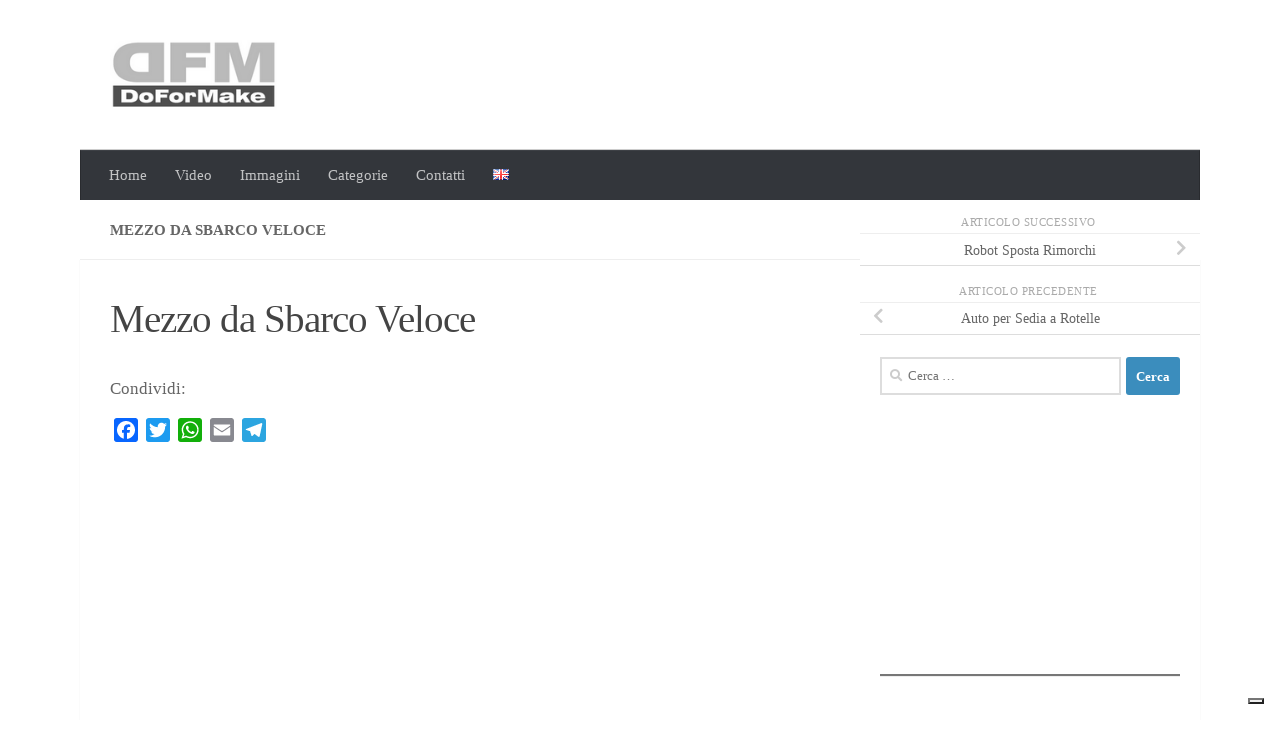

--- FILE ---
content_type: text/html; charset=UTF-8
request_url: https://www.doformake.it/videos/mezzo-da-sbarco-veloce/
body_size: 99429
content:
<!DOCTYPE html>



<html class="no-js" lang="it-IT">



<head>



<!-- iubenda -->



<script type="text/javascript">

var _iub = _iub || [];

_iub.csConfiguration = {"askConsentAtCookiePolicyUpdate":true,"countryDetection":true,"enableLgpd":true,"enableTcf":true,"enableUspr":true,"googleAdditionalConsentMode":true,"lgpdAppliesGlobally":false,"perPurposeConsent":true,"siteId":1478286,"whitelabel":false,"cookiePolicyId":18711342,"lang":"it", "banner":{ "acceptButtonDisplay":true,"closeButtonRejects":true,"customizeButtonDisplay":true,"explicitWithdrawal":true,"listPurposes":true,"rejectButtonDisplay":true,"showPurposesToggles":true }};

</script>

<script type="text/javascript" src="//cdn.iubenda.com/cs/tcf/stub-v2.js"></script>

<script type="text/javascript" src="//cdn.iubenda.com/cs/tcf/safe-tcf-v2.js"></script>

<script type="text/javascript" src="//cdn.iubenda.com/cs/gpp/stub.js"></script>

<script type="text/javascript" src="//cdn.iubenda.com/cs/iubenda_cs.js" charset="UTF-8" async></script>



<!-- iubenda -->







  <meta charset="UTF-8">



  <meta name="viewport" content="width=device-width, initial-scale=1.0">



  <link rel="profile" href="https://gmpg.org/xfn/11" />



  <link rel="pingback" href="https://www.doformake.it/xmlrpc.php">







  <meta name='robots' content='index, follow, max-image-preview:large, max-snippet:-1, max-video-preview:-1' />
	<style>img:is([sizes="auto" i], [sizes^="auto," i]) { contain-intrinsic-size: 3000px 1500px }</style>
	<link rel="alternate" href="https://www.doformake.it/videos/mezzo-da-sbarco-veloce/" hreflang="it" />
<link rel="alternate" href="https://www.doformake.it/en/videos/landing-craft/" hreflang="en" />
<script>document.documentElement.className = document.documentElement.className.replace("no-js","js");</script>

	<!-- This site is optimized with the Yoast SEO plugin v26.2 - https://yoast.com/wordpress/plugins/seo/ -->
	<title>Mezzo da Sbarco Veloce - DoForMake</title>
	<link rel="canonical" href="https://www.doformake.it/videos/mezzo-da-sbarco-veloce/" />
	<meta property="og:locale" content="it_IT" />
	<meta property="og:locale:alternate" content="en_GB" />
	<meta property="og:type" content="article" />
	<meta property="og:title" content="Mezzo da Sbarco Veloce - DoForMake" />
	<meta property="og:description" content="Una mezzo da sbarco in assenza di porti: leggi l&#8217;articolo." />
	<meta property="og:url" content="https://www.doformake.it/videos/mezzo-da-sbarco-veloce/" />
	<meta property="og:site_name" content="DoForMake" />
	<meta property="article:modified_time" content="2022-10-12T19:04:53+00:00" />
	<meta property="og:image" content="https://www.doformake.it/wp-content/uploads/2021/04/landingC_600x340.jpg" />
	<meta property="og:image:width" content="600" />
	<meta property="og:image:height" content="340" />
	<meta property="og:image:type" content="image/jpeg" />
	<meta name="twitter:card" content="summary_large_image" />
	<meta name="twitter:image" content="https://www.doformake.it/wp-content/uploads/2021/04/landingC_600x340.jpg" />
	<meta name="twitter:label1" content="Tempo di lettura stimato" />
	<meta name="twitter:data1" content="1 minuto" />
	<script type="application/ld+json" class="yoast-schema-graph">{"@context":"https://schema.org","@graph":[{"@type":"WebPage","@id":"https://www.doformake.it/videos/mezzo-da-sbarco-veloce/","url":"https://www.doformake.it/videos/mezzo-da-sbarco-veloce/","name":"Mezzo da Sbarco Veloce - DoForMake","isPartOf":{"@id":"https://www.doformake.it/#website"},"datePublished":"2021-04-24T20:18:18+00:00","dateModified":"2022-10-12T19:04:53+00:00","breadcrumb":{"@id":"https://www.doformake.it/videos/mezzo-da-sbarco-veloce/#breadcrumb"},"inLanguage":"it-IT","potentialAction":[{"@type":"ReadAction","target":["https://www.doformake.it/videos/mezzo-da-sbarco-veloce/"]}]},{"@type":"BreadcrumbList","@id":"https://www.doformake.it/videos/mezzo-da-sbarco-veloce/#breadcrumb","itemListElement":[{"@type":"ListItem","position":1,"name":"Home","item":"https://www.doformake.it/"},{"@type":"ListItem","position":2,"name":"Videos","item":"https://www.doformake.it/search-videos/"},{"@type":"ListItem","position":3,"name":"Mezzo da Sbarco Veloce"}]},{"@type":"WebSite","@id":"https://www.doformake.it/#website","url":"https://www.doformake.it/","name":"DoForMake","description":"Novità e curiosità dal mondo della tecnica.","publisher":{"@id":"https://www.doformake.it/#/schema/person/a64feb03e327c2a14a0ad63b98eb30e8"},"potentialAction":[{"@type":"SearchAction","target":{"@type":"EntryPoint","urlTemplate":"https://www.doformake.it/?s={search_term_string}"},"query-input":{"@type":"PropertyValueSpecification","valueRequired":true,"valueName":"search_term_string"}}],"inLanguage":"it-IT"},{"@type":["Person","Organization"],"@id":"https://www.doformake.it/#/schema/person/a64feb03e327c2a14a0ad63b98eb30e8","name":"DoForMake","image":{"@type":"ImageObject","inLanguage":"it-IT","@id":"https://www.doformake.it/#/schema/person/image/","url":"https://www.doformake.it/wp-content/uploads/2019/11/logo-200x84.png","contentUrl":"https://www.doformake.it/wp-content/uploads/2019/11/logo-200x84.png","width":200,"height":84,"caption":"DoForMake"},"logo":{"@id":"https://www.doformake.it/#/schema/person/image/"}}]}</script>
	<!-- / Yoast SEO plugin. -->


<link rel='dns-prefetch' href='//static.addtoany.com' />
<link rel='dns-prefetch' href='//www.googletagmanager.com' />
<link rel="alternate" type="application/rss+xml" title="DoForMake &raquo; Feed" href="https://www.doformake.it/feed/" />
<link rel="alternate" type="application/rss+xml" title="DoForMake &raquo; Feed dei commenti" href="https://www.doformake.it/comments/feed/" />
<script id="wpp-js" src="https://www.doformake.it/wp-content/plugins/wordpress-popular-posts/assets/js/wpp.min.js?ver=7.3.6" data-sampling="0" data-sampling-rate="100" data-api-url="https://www.doformake.it/wp-json/wordpress-popular-posts" data-post-id="3786" data-token="7f595df98f" data-lang="it" data-debug="0"></script>
<script>
window._wpemojiSettings = {"baseUrl":"https:\/\/s.w.org\/images\/core\/emoji\/16.0.1\/72x72\/","ext":".png","svgUrl":"https:\/\/s.w.org\/images\/core\/emoji\/16.0.1\/svg\/","svgExt":".svg","source":{"concatemoji":"https:\/\/www.doformake.it\/wp-includes\/js\/wp-emoji-release.min.js?ver=6.8.3"}};
/*! This file is auto-generated */
!function(s,n){var o,i,e;function c(e){try{var t={supportTests:e,timestamp:(new Date).valueOf()};sessionStorage.setItem(o,JSON.stringify(t))}catch(e){}}function p(e,t,n){e.clearRect(0,0,e.canvas.width,e.canvas.height),e.fillText(t,0,0);var t=new Uint32Array(e.getImageData(0,0,e.canvas.width,e.canvas.height).data),a=(e.clearRect(0,0,e.canvas.width,e.canvas.height),e.fillText(n,0,0),new Uint32Array(e.getImageData(0,0,e.canvas.width,e.canvas.height).data));return t.every(function(e,t){return e===a[t]})}function u(e,t){e.clearRect(0,0,e.canvas.width,e.canvas.height),e.fillText(t,0,0);for(var n=e.getImageData(16,16,1,1),a=0;a<n.data.length;a++)if(0!==n.data[a])return!1;return!0}function f(e,t,n,a){switch(t){case"flag":return n(e,"\ud83c\udff3\ufe0f\u200d\u26a7\ufe0f","\ud83c\udff3\ufe0f\u200b\u26a7\ufe0f")?!1:!n(e,"\ud83c\udde8\ud83c\uddf6","\ud83c\udde8\u200b\ud83c\uddf6")&&!n(e,"\ud83c\udff4\udb40\udc67\udb40\udc62\udb40\udc65\udb40\udc6e\udb40\udc67\udb40\udc7f","\ud83c\udff4\u200b\udb40\udc67\u200b\udb40\udc62\u200b\udb40\udc65\u200b\udb40\udc6e\u200b\udb40\udc67\u200b\udb40\udc7f");case"emoji":return!a(e,"\ud83e\udedf")}return!1}function g(e,t,n,a){var r="undefined"!=typeof WorkerGlobalScope&&self instanceof WorkerGlobalScope?new OffscreenCanvas(300,150):s.createElement("canvas"),o=r.getContext("2d",{willReadFrequently:!0}),i=(o.textBaseline="top",o.font="600 32px Arial",{});return e.forEach(function(e){i[e]=t(o,e,n,a)}),i}function t(e){var t=s.createElement("script");t.src=e,t.defer=!0,s.head.appendChild(t)}"undefined"!=typeof Promise&&(o="wpEmojiSettingsSupports",i=["flag","emoji"],n.supports={everything:!0,everythingExceptFlag:!0},e=new Promise(function(e){s.addEventListener("DOMContentLoaded",e,{once:!0})}),new Promise(function(t){var n=function(){try{var e=JSON.parse(sessionStorage.getItem(o));if("object"==typeof e&&"number"==typeof e.timestamp&&(new Date).valueOf()<e.timestamp+604800&&"object"==typeof e.supportTests)return e.supportTests}catch(e){}return null}();if(!n){if("undefined"!=typeof Worker&&"undefined"!=typeof OffscreenCanvas&&"undefined"!=typeof URL&&URL.createObjectURL&&"undefined"!=typeof Blob)try{var e="postMessage("+g.toString()+"("+[JSON.stringify(i),f.toString(),p.toString(),u.toString()].join(",")+"));",a=new Blob([e],{type:"text/javascript"}),r=new Worker(URL.createObjectURL(a),{name:"wpTestEmojiSupports"});return void(r.onmessage=function(e){c(n=e.data),r.terminate(),t(n)})}catch(e){}c(n=g(i,f,p,u))}t(n)}).then(function(e){for(var t in e)n.supports[t]=e[t],n.supports.everything=n.supports.everything&&n.supports[t],"flag"!==t&&(n.supports.everythingExceptFlag=n.supports.everythingExceptFlag&&n.supports[t]);n.supports.everythingExceptFlag=n.supports.everythingExceptFlag&&!n.supports.flag,n.DOMReady=!1,n.readyCallback=function(){n.DOMReady=!0}}).then(function(){return e}).then(function(){var e;n.supports.everything||(n.readyCallback(),(e=n.source||{}).concatemoji?t(e.concatemoji):e.wpemoji&&e.twemoji&&(t(e.twemoji),t(e.wpemoji)))}))}((window,document),window._wpemojiSettings);
</script>
<link rel='stylesheet' id='twb-open-sans-css' href='https://fonts.googleapis.com/css?family=Open+Sans%3A300%2C400%2C500%2C600%2C700%2C800&#038;display=swap&#038;ver=6.8.3' media='all' />
<link rel='stylesheet' id='twbbwg-global-css' href='https://www.doformake.it/wp-content/plugins/photo-gallery/booster/assets/css/global.css?ver=1.0.0' media='all' />
<style id='wp-emoji-styles-inline-css'>

	img.wp-smiley, img.emoji {
		display: inline !important;
		border: none !important;
		box-shadow: none !important;
		height: 1em !important;
		width: 1em !important;
		margin: 0 0.07em !important;
		vertical-align: -0.1em !important;
		background: none !important;
		padding: 0 !important;
	}
</style>
<link rel='stylesheet' id='wp-block-library-css' href='https://www.doformake.it/wp-includes/css/dist/block-library/style.min.css?ver=6.8.3' media='all' />
<style id='classic-theme-styles-inline-css'>
/*! This file is auto-generated */
.wp-block-button__link{color:#fff;background-color:#32373c;border-radius:9999px;box-shadow:none;text-decoration:none;padding:calc(.667em + 2px) calc(1.333em + 2px);font-size:1.125em}.wp-block-file__button{background:#32373c;color:#fff;text-decoration:none}
</style>
<style id='global-styles-inline-css'>
:root{--wp--preset--aspect-ratio--square: 1;--wp--preset--aspect-ratio--4-3: 4/3;--wp--preset--aspect-ratio--3-4: 3/4;--wp--preset--aspect-ratio--3-2: 3/2;--wp--preset--aspect-ratio--2-3: 2/3;--wp--preset--aspect-ratio--16-9: 16/9;--wp--preset--aspect-ratio--9-16: 9/16;--wp--preset--color--black: #000000;--wp--preset--color--cyan-bluish-gray: #abb8c3;--wp--preset--color--white: #ffffff;--wp--preset--color--pale-pink: #f78da7;--wp--preset--color--vivid-red: #cf2e2e;--wp--preset--color--luminous-vivid-orange: #ff6900;--wp--preset--color--luminous-vivid-amber: #fcb900;--wp--preset--color--light-green-cyan: #7bdcb5;--wp--preset--color--vivid-green-cyan: #00d084;--wp--preset--color--pale-cyan-blue: #8ed1fc;--wp--preset--color--vivid-cyan-blue: #0693e3;--wp--preset--color--vivid-purple: #9b51e0;--wp--preset--gradient--vivid-cyan-blue-to-vivid-purple: linear-gradient(135deg,rgba(6,147,227,1) 0%,rgb(155,81,224) 100%);--wp--preset--gradient--light-green-cyan-to-vivid-green-cyan: linear-gradient(135deg,rgb(122,220,180) 0%,rgb(0,208,130) 100%);--wp--preset--gradient--luminous-vivid-amber-to-luminous-vivid-orange: linear-gradient(135deg,rgba(252,185,0,1) 0%,rgba(255,105,0,1) 100%);--wp--preset--gradient--luminous-vivid-orange-to-vivid-red: linear-gradient(135deg,rgba(255,105,0,1) 0%,rgb(207,46,46) 100%);--wp--preset--gradient--very-light-gray-to-cyan-bluish-gray: linear-gradient(135deg,rgb(238,238,238) 0%,rgb(169,184,195) 100%);--wp--preset--gradient--cool-to-warm-spectrum: linear-gradient(135deg,rgb(74,234,220) 0%,rgb(151,120,209) 20%,rgb(207,42,186) 40%,rgb(238,44,130) 60%,rgb(251,105,98) 80%,rgb(254,248,76) 100%);--wp--preset--gradient--blush-light-purple: linear-gradient(135deg,rgb(255,206,236) 0%,rgb(152,150,240) 100%);--wp--preset--gradient--blush-bordeaux: linear-gradient(135deg,rgb(254,205,165) 0%,rgb(254,45,45) 50%,rgb(107,0,62) 100%);--wp--preset--gradient--luminous-dusk: linear-gradient(135deg,rgb(255,203,112) 0%,rgb(199,81,192) 50%,rgb(65,88,208) 100%);--wp--preset--gradient--pale-ocean: linear-gradient(135deg,rgb(255,245,203) 0%,rgb(182,227,212) 50%,rgb(51,167,181) 100%);--wp--preset--gradient--electric-grass: linear-gradient(135deg,rgb(202,248,128) 0%,rgb(113,206,126) 100%);--wp--preset--gradient--midnight: linear-gradient(135deg,rgb(2,3,129) 0%,rgb(40,116,252) 100%);--wp--preset--font-size--small: 13px;--wp--preset--font-size--medium: 20px;--wp--preset--font-size--large: 36px;--wp--preset--font-size--x-large: 42px;--wp--preset--spacing--20: 0.44rem;--wp--preset--spacing--30: 0.67rem;--wp--preset--spacing--40: 1rem;--wp--preset--spacing--50: 1.5rem;--wp--preset--spacing--60: 2.25rem;--wp--preset--spacing--70: 3.38rem;--wp--preset--spacing--80: 5.06rem;--wp--preset--shadow--natural: 6px 6px 9px rgba(0, 0, 0, 0.2);--wp--preset--shadow--deep: 12px 12px 50px rgba(0, 0, 0, 0.4);--wp--preset--shadow--sharp: 6px 6px 0px rgba(0, 0, 0, 0.2);--wp--preset--shadow--outlined: 6px 6px 0px -3px rgba(255, 255, 255, 1), 6px 6px rgba(0, 0, 0, 1);--wp--preset--shadow--crisp: 6px 6px 0px rgba(0, 0, 0, 1);}:where(.is-layout-flex){gap: 0.5em;}:where(.is-layout-grid){gap: 0.5em;}body .is-layout-flex{display: flex;}.is-layout-flex{flex-wrap: wrap;align-items: center;}.is-layout-flex > :is(*, div){margin: 0;}body .is-layout-grid{display: grid;}.is-layout-grid > :is(*, div){margin: 0;}:where(.wp-block-columns.is-layout-flex){gap: 2em;}:where(.wp-block-columns.is-layout-grid){gap: 2em;}:where(.wp-block-post-template.is-layout-flex){gap: 1.25em;}:where(.wp-block-post-template.is-layout-grid){gap: 1.25em;}.has-black-color{color: var(--wp--preset--color--black) !important;}.has-cyan-bluish-gray-color{color: var(--wp--preset--color--cyan-bluish-gray) !important;}.has-white-color{color: var(--wp--preset--color--white) !important;}.has-pale-pink-color{color: var(--wp--preset--color--pale-pink) !important;}.has-vivid-red-color{color: var(--wp--preset--color--vivid-red) !important;}.has-luminous-vivid-orange-color{color: var(--wp--preset--color--luminous-vivid-orange) !important;}.has-luminous-vivid-amber-color{color: var(--wp--preset--color--luminous-vivid-amber) !important;}.has-light-green-cyan-color{color: var(--wp--preset--color--light-green-cyan) !important;}.has-vivid-green-cyan-color{color: var(--wp--preset--color--vivid-green-cyan) !important;}.has-pale-cyan-blue-color{color: var(--wp--preset--color--pale-cyan-blue) !important;}.has-vivid-cyan-blue-color{color: var(--wp--preset--color--vivid-cyan-blue) !important;}.has-vivid-purple-color{color: var(--wp--preset--color--vivid-purple) !important;}.has-black-background-color{background-color: var(--wp--preset--color--black) !important;}.has-cyan-bluish-gray-background-color{background-color: var(--wp--preset--color--cyan-bluish-gray) !important;}.has-white-background-color{background-color: var(--wp--preset--color--white) !important;}.has-pale-pink-background-color{background-color: var(--wp--preset--color--pale-pink) !important;}.has-vivid-red-background-color{background-color: var(--wp--preset--color--vivid-red) !important;}.has-luminous-vivid-orange-background-color{background-color: var(--wp--preset--color--luminous-vivid-orange) !important;}.has-luminous-vivid-amber-background-color{background-color: var(--wp--preset--color--luminous-vivid-amber) !important;}.has-light-green-cyan-background-color{background-color: var(--wp--preset--color--light-green-cyan) !important;}.has-vivid-green-cyan-background-color{background-color: var(--wp--preset--color--vivid-green-cyan) !important;}.has-pale-cyan-blue-background-color{background-color: var(--wp--preset--color--pale-cyan-blue) !important;}.has-vivid-cyan-blue-background-color{background-color: var(--wp--preset--color--vivid-cyan-blue) !important;}.has-vivid-purple-background-color{background-color: var(--wp--preset--color--vivid-purple) !important;}.has-black-border-color{border-color: var(--wp--preset--color--black) !important;}.has-cyan-bluish-gray-border-color{border-color: var(--wp--preset--color--cyan-bluish-gray) !important;}.has-white-border-color{border-color: var(--wp--preset--color--white) !important;}.has-pale-pink-border-color{border-color: var(--wp--preset--color--pale-pink) !important;}.has-vivid-red-border-color{border-color: var(--wp--preset--color--vivid-red) !important;}.has-luminous-vivid-orange-border-color{border-color: var(--wp--preset--color--luminous-vivid-orange) !important;}.has-luminous-vivid-amber-border-color{border-color: var(--wp--preset--color--luminous-vivid-amber) !important;}.has-light-green-cyan-border-color{border-color: var(--wp--preset--color--light-green-cyan) !important;}.has-vivid-green-cyan-border-color{border-color: var(--wp--preset--color--vivid-green-cyan) !important;}.has-pale-cyan-blue-border-color{border-color: var(--wp--preset--color--pale-cyan-blue) !important;}.has-vivid-cyan-blue-border-color{border-color: var(--wp--preset--color--vivid-cyan-blue) !important;}.has-vivid-purple-border-color{border-color: var(--wp--preset--color--vivid-purple) !important;}.has-vivid-cyan-blue-to-vivid-purple-gradient-background{background: var(--wp--preset--gradient--vivid-cyan-blue-to-vivid-purple) !important;}.has-light-green-cyan-to-vivid-green-cyan-gradient-background{background: var(--wp--preset--gradient--light-green-cyan-to-vivid-green-cyan) !important;}.has-luminous-vivid-amber-to-luminous-vivid-orange-gradient-background{background: var(--wp--preset--gradient--luminous-vivid-amber-to-luminous-vivid-orange) !important;}.has-luminous-vivid-orange-to-vivid-red-gradient-background{background: var(--wp--preset--gradient--luminous-vivid-orange-to-vivid-red) !important;}.has-very-light-gray-to-cyan-bluish-gray-gradient-background{background: var(--wp--preset--gradient--very-light-gray-to-cyan-bluish-gray) !important;}.has-cool-to-warm-spectrum-gradient-background{background: var(--wp--preset--gradient--cool-to-warm-spectrum) !important;}.has-blush-light-purple-gradient-background{background: var(--wp--preset--gradient--blush-light-purple) !important;}.has-blush-bordeaux-gradient-background{background: var(--wp--preset--gradient--blush-bordeaux) !important;}.has-luminous-dusk-gradient-background{background: var(--wp--preset--gradient--luminous-dusk) !important;}.has-pale-ocean-gradient-background{background: var(--wp--preset--gradient--pale-ocean) !important;}.has-electric-grass-gradient-background{background: var(--wp--preset--gradient--electric-grass) !important;}.has-midnight-gradient-background{background: var(--wp--preset--gradient--midnight) !important;}.has-small-font-size{font-size: var(--wp--preset--font-size--small) !important;}.has-medium-font-size{font-size: var(--wp--preset--font-size--medium) !important;}.has-large-font-size{font-size: var(--wp--preset--font-size--large) !important;}.has-x-large-font-size{font-size: var(--wp--preset--font-size--x-large) !important;}
:where(.wp-block-post-template.is-layout-flex){gap: 1.25em;}:where(.wp-block-post-template.is-layout-grid){gap: 1.25em;}
:where(.wp-block-columns.is-layout-flex){gap: 2em;}:where(.wp-block-columns.is-layout-grid){gap: 2em;}
:root :where(.wp-block-pullquote){font-size: 1.5em;line-height: 1.6;}
</style>
<link rel='stylesheet' id='contact-form-7-css' href='https://www.doformake.it/wp-content/plugins/contact-form-7/includes/css/styles.css?ver=6.1.3' media='all' />
<link rel='stylesheet' id='bwg_fonts-css' href='https://www.doformake.it/wp-content/plugins/photo-gallery/css/bwg-fonts/fonts.css?ver=0.0.1' media='all' />
<link rel='stylesheet' id='sumoselect-css' href='https://www.doformake.it/wp-content/plugins/photo-gallery/css/sumoselect.min.css?ver=3.4.6' media='all' />
<link rel='stylesheet' id='mCustomScrollbar-css' href='https://www.doformake.it/wp-content/plugins/photo-gallery/css/jquery.mCustomScrollbar.min.css?ver=3.1.5' media='all' />
<link rel='stylesheet' id='bwg_googlefonts-css' href='https://fonts.googleapis.com/css?family=Ubuntu&#038;subset=greek,latin,greek-ext,vietnamese,cyrillic-ext,latin-ext,cyrillic' media='all' />
<link rel='stylesheet' id='bwg_frontend-css' href='https://www.doformake.it/wp-content/plugins/photo-gallery/css/styles.min.css?ver=1.8.35' media='all' />
<link rel='stylesheet' id='virp-style-css' href='https://www.doformake.it/wp-content/plugins/vi-random-posts-widget/css/virp-frontend.css' media='all' />
<link rel='stylesheet' id='font-awesome-css' href='https://www.doformake.it/wp-content/plugins/vi-random-posts-widget/css/font-awesome.css' media='all' />
<link rel='stylesheet' id='wordpress-popular-posts-css-css' href='https://www.doformake.it/wp-content/plugins/wordpress-popular-posts/assets/css/wpp.css?ver=7.3.6' media='all' />
<link rel='stylesheet' id='hueman-main-style-css' href='https://www.doformake.it/wp-content/themes/hueman/assets/front/css/main.min.css?ver=3.7.23' media='all' />
<style id='hueman-main-style-inline-css'>
body { font-family:Georgia, serif;font-size:0.94rem }@media only screen and (min-width: 720px) {
        .nav > li { font-size:0.94rem; }
      }.container-inner { max-width: 1120px; }.sidebar .widget { padding-left: 20px; padding-right: 20px; padding-top: 20px; }::selection { background-color: #3b8dbd; }
::-moz-selection { background-color: #3b8dbd; }a,a>span.hu-external::after,.themeform label .required,#flexslider-featured .flex-direction-nav .flex-next:hover,#flexslider-featured .flex-direction-nav .flex-prev:hover,.post-hover:hover .post-title a,.post-title a:hover,.sidebar.s1 .post-nav li a:hover i,.content .post-nav li a:hover i,.post-related a:hover,.sidebar.s1 .widget_rss ul li a,#footer .widget_rss ul li a,.sidebar.s1 .widget_calendar a,#footer .widget_calendar a,.sidebar.s1 .alx-tab .tab-item-category a,.sidebar.s1 .alx-posts .post-item-category a,.sidebar.s1 .alx-tab li:hover .tab-item-title a,.sidebar.s1 .alx-tab li:hover .tab-item-comment a,.sidebar.s1 .alx-posts li:hover .post-item-title a,#footer .alx-tab .tab-item-category a,#footer .alx-posts .post-item-category a,#footer .alx-tab li:hover .tab-item-title a,#footer .alx-tab li:hover .tab-item-comment a,#footer .alx-posts li:hover .post-item-title a,.comment-tabs li.active a,.comment-awaiting-moderation,.child-menu a:hover,.child-menu .current_page_item > a,.wp-pagenavi a{ color: #3b8dbd; }input[type="submit"],.themeform button[type="submit"],.sidebar.s1 .sidebar-top,.sidebar.s1 .sidebar-toggle,#flexslider-featured .flex-control-nav li a.flex-active,.post-tags a:hover,.sidebar.s1 .widget_calendar caption,#footer .widget_calendar caption,.author-bio .bio-avatar:after,.commentlist li.bypostauthor > .comment-body:after,.commentlist li.comment-author-admin > .comment-body:after{ background-color: #3b8dbd; }.post-format .format-container { border-color: #3b8dbd; }.sidebar.s1 .alx-tabs-nav li.active a,#footer .alx-tabs-nav li.active a,.comment-tabs li.active a,.wp-pagenavi a:hover,.wp-pagenavi a:active,.wp-pagenavi span.current{ border-bottom-color: #3b8dbd!important; }.sidebar.s2 .post-nav li a:hover i,
.sidebar.s2 .widget_rss ul li a,
.sidebar.s2 .widget_calendar a,
.sidebar.s2 .alx-tab .tab-item-category a,
.sidebar.s2 .alx-posts .post-item-category a,
.sidebar.s2 .alx-tab li:hover .tab-item-title a,
.sidebar.s2 .alx-tab li:hover .tab-item-comment a,
.sidebar.s2 .alx-posts li:hover .post-item-title a { color: #82b965; }
.sidebar.s2 .sidebar-top,.sidebar.s2 .sidebar-toggle,.post-comments,.jp-play-bar,.jp-volume-bar-value,.sidebar.s2 .widget_calendar caption{ background-color: #82b965; }.sidebar.s2 .alx-tabs-nav li.active a { border-bottom-color: #82b965; }
.post-comments::before { border-right-color: #82b965; }
      .search-expand,
              #nav-topbar.nav-container { background-color: #26272b}@media only screen and (min-width: 720px) {
                #nav-topbar .nav ul { background-color: #26272b; }
              }.is-scrolled #header .nav-container.desktop-sticky,
              .is-scrolled #header .search-expand { background-color: #26272b; background-color: rgba(38,39,43,0.90) }.is-scrolled .topbar-transparent #nav-topbar.desktop-sticky .nav ul { background-color: #26272b; background-color: rgba(38,39,43,0.95) }#header { background-color: #ffffff; }
@media only screen and (min-width: 720px) {
  #nav-header .nav ul { background-color: #ffffff; }
}
        #header #nav-mobile { background-color: #33363b; }.is-scrolled #header #nav-mobile { background-color: #33363b; background-color: rgba(51,54,59,0.90) }#nav-header.nav-container, #main-header-search .search-expand { background-color: #33363b; }
@media only screen and (min-width: 720px) {
  #nav-header .nav ul { background-color: #33363b; }
}
        .site-title a img { max-height: 70px; }.sidebar.expanding, .sidebar.collapsing, .sidebar .sidebar-content, .sidebar .sidebar-toggle, .container-inner > .main::before,.container-inner > .main::after { background-color: #ffffff; }@media only screen and (min-width: 480px) and (max-width: 1200px) { .s2.expanded { background-color: #ffffff; } }@media only screen and (min-width: 480px) and (max-width: 960px) { .s1.expanded { background-color: #ffffff; } }body { background-color: #ffffff; }
</style>
<link rel='stylesheet' id='hueman-font-awesome-css' href='https://www.doformake.it/wp-content/themes/hueman/assets/front/css/font-awesome.min.css?ver=3.7.23' media='all' />
<link rel='stylesheet' id='recent-posts-widget-with-thumbnails-public-style-css' href='https://www.doformake.it/wp-content/plugins/recent-posts-widget-with-thumbnails/public.css?ver=7.1.1' media='all' />
<link rel='stylesheet' id='addtoany-css' href='https://www.doformake.it/wp-content/plugins/add-to-any/addtoany.min.css?ver=1.16' media='all' />
<script src="https://www.doformake.it/wp-includes/js/jquery/jquery.min.js?ver=3.7.1" id="jquery-core-js"></script>
<script src="https://www.doformake.it/wp-includes/js/jquery/jquery-migrate.min.js?ver=3.4.1" id="jquery-migrate-js"></script>
<script src="https://www.doformake.it/wp-content/plugins/photo-gallery/booster/assets/js/circle-progress.js?ver=1.2.2" id="twbbwg-circle-js"></script>
<script id="twbbwg-global-js-extra">
var twb = {"nonce":"1b5e62940f","ajax_url":"https:\/\/www.doformake.it\/wp-admin\/admin-ajax.php","plugin_url":"https:\/\/www.doformake.it\/wp-content\/plugins\/photo-gallery\/booster","href":"https:\/\/www.doformake.it\/wp-admin\/admin.php?page=twbbwg_photo-gallery"};
var twb = {"nonce":"1b5e62940f","ajax_url":"https:\/\/www.doformake.it\/wp-admin\/admin-ajax.php","plugin_url":"https:\/\/www.doformake.it\/wp-content\/plugins\/photo-gallery\/booster","href":"https:\/\/www.doformake.it\/wp-admin\/admin.php?page=twbbwg_photo-gallery"};
</script>
<script src="https://www.doformake.it/wp-content/plugins/photo-gallery/booster/assets/js/global.js?ver=1.0.0" id="twbbwg-global-js"></script>
<script id="addtoany-core-js-before">
window.a2a_config=window.a2a_config||{};a2a_config.callbacks=[];a2a_config.overlays=[];a2a_config.templates={};a2a_localize = {
	Share: "Condividi",
	Save: "Salva",
	Subscribe: "Abbonati",
	Email: "Email",
	Bookmark: "Segnalibro",
	ShowAll: "espandi",
	ShowLess: "comprimi",
	FindServices: "Trova servizi",
	FindAnyServiceToAddTo: "Trova subito un servizio da aggiungere",
	PoweredBy: "Powered by",
	ShareViaEmail: "Condividi via email",
	SubscribeViaEmail: "Iscriviti via email",
	BookmarkInYourBrowser: "Aggiungi ai segnalibri",
	BookmarkInstructions: "Premi Ctrl+D o \u2318+D per mettere questa pagina nei preferiti",
	AddToYourFavorites: "Aggiungi ai favoriti",
	SendFromWebOrProgram: "Invia da qualsiasi indirizzo email o programma di posta elettronica",
	EmailProgram: "Programma di posta elettronica",
	More: "Di più&#8230;",
	ThanksForSharing: "Grazie per la condivisione!",
	ThanksForFollowing: "Thanks for following!"
};
</script>
<script defer src="https://static.addtoany.com/menu/page.js" id="addtoany-core-js"></script>
<script defer src="https://www.doformake.it/wp-content/plugins/add-to-any/addtoany.min.js?ver=1.1" id="addtoany-jquery-js"></script>
<script src="https://www.doformake.it/wp-content/plugins/photo-gallery/js/jquery.sumoselect.min.js?ver=3.4.6" id="sumoselect-js"></script>
<script src="https://www.doformake.it/wp-content/plugins/photo-gallery/js/tocca.min.js?ver=2.0.9" id="bwg_mobile-js"></script>
<script src="https://www.doformake.it/wp-content/plugins/photo-gallery/js/jquery.mCustomScrollbar.concat.min.js?ver=3.1.5" id="mCustomScrollbar-js"></script>
<script src="https://www.doformake.it/wp-content/plugins/photo-gallery/js/jquery.fullscreen.min.js?ver=0.6.0" id="jquery-fullscreen-js"></script>
<script id="bwg_frontend-js-extra">
var bwg_objectsL10n = {"bwg_field_required":"campo obbligatorio.","bwg_mail_validation":"Questo non \u00e8 un indirizzo email valido. ","bwg_search_result":"Non ci sono immagini corrispondenti alla tua ricerca.","bwg_select_tag":"Select Tag","bwg_order_by":"Order By","bwg_search":"Cerca","bwg_show_ecommerce":"Show Ecommerce","bwg_hide_ecommerce":"Hide Ecommerce","bwg_show_comments":"Mostra commenti","bwg_hide_comments":"Nascondi commenti","bwg_restore":"Ripristina","bwg_maximize":"Massimizza","bwg_fullscreen":"Schermo intero","bwg_exit_fullscreen":"Uscire a schermo intero","bwg_search_tag":"SEARCH...","bwg_tag_no_match":"No tags found","bwg_all_tags_selected":"All tags selected","bwg_tags_selected":"tags selected","play":"Riproduci","pause":"Pausa","is_pro":"","bwg_play":"Riproduci","bwg_pause":"Pausa","bwg_hide_info":"Nascondi informazioni","bwg_show_info":"Mostra info","bwg_hide_rating":"Hide rating","bwg_show_rating":"Show rating","ok":"Ok","cancel":"Cancel","select_all":"Select all","lazy_load":"0","lazy_loader":"https:\/\/www.doformake.it\/wp-content\/plugins\/photo-gallery\/images\/ajax_loader.png","front_ajax":"0","bwg_tag_see_all":"vedi tutti i tag","bwg_tag_see_less":"see less tags"};
</script>
<script src="https://www.doformake.it/wp-content/plugins/photo-gallery/js/scripts.min.js?ver=1.8.35" id="bwg_frontend-js"></script>

<!-- Snippet del tag Google (gtag.js) aggiunto da Site Kit -->
<!-- Snippet Google Analytics aggiunto da Site Kit -->
<script src="https://www.googletagmanager.com/gtag/js?id=GT-5TWG8B" id="google_gtagjs-js" async></script>
<script id="google_gtagjs-js-after">
window.dataLayer = window.dataLayer || [];function gtag(){dataLayer.push(arguments);}
gtag("set","linker",{"domains":["www.doformake.it"]});
gtag("js", new Date());
gtag("set", "developer_id.dZTNiMT", true);
gtag("config", "GT-5TWG8B");
</script>
<link rel="https://api.w.org/" href="https://www.doformake.it/wp-json/" /><link rel="alternate" title="JSON" type="application/json" href="https://www.doformake.it/wp-json/wp/v2/aiovg_videos/3786" /><link rel="EditURI" type="application/rsd+xml" title="RSD" href="https://www.doformake.it/xmlrpc.php?rsd" />
<meta name="generator" content="WordPress 6.8.3" />
<link rel='shortlink' href='https://www.doformake.it/?p=3786' />
<link rel="alternate" title="oEmbed (JSON)" type="application/json+oembed" href="https://www.doformake.it/wp-json/oembed/1.0/embed?url=https%3A%2F%2Fwww.doformake.it%2Fvideos%2Fmezzo-da-sbarco-veloce%2F" />
<link rel="alternate" title="oEmbed (XML)" type="text/xml+oembed" href="https://www.doformake.it/wp-json/oembed/1.0/embed?url=https%3A%2F%2Fwww.doformake.it%2Fvideos%2Fmezzo-da-sbarco-veloce%2F&#038;format=xml" />
<meta property="og:site_name" content="DoForMake" /><meta property="og:url" content="https://www.doformake.it/videos/mezzo-da-sbarco-veloce/" /><meta property="og:type" content="video" /><meta property="og:title" content="Mezzo da Sbarco Veloce" /><meta property="og:description" content="Una mezzo da sbarco in assenza di porti: leggi l&#039;articolo." /><meta property="og:image" content="https://img.youtube.com/vi/elxnPkEm2C8/mqdefault.jpg" /><meta property="og:video:url" content="https://www.doformake.it/player-embed/id/3786/" /><meta property="og:video:secure_url" content="https://www.doformake.it/player-embed/id/3786/" /><meta property="og:video:type" content="text/html"><meta property="og:video:width" content="1280"><meta property="og:video:height" content="720"><meta name="twitter:card" content="summary"><meta name="twitter:title" content="Mezzo da Sbarco Veloce" /><meta name="twitter:image" content="https://img.youtube.com/vi/elxnPkEm2C8/mqdefault.jpg" /><style type="text/css">
			.aiovg-player {
				display: block;
				position: relative;
				padding-bottom: 56.25%;
				width: 100%;
				height: 0;	
				overflow: hidden;
			}
			
			.aiovg-player iframe,
			.aiovg-player .video-js,
			.aiovg-player .plyr {
				--plyr-color-main: #00b2ff;
				position: absolute;
				inset: 0;	
				margin: 0;
				padding: 0;
				width: 100%;
				height: 100%;
			}
		</style><meta name="generator" content="Site Kit by Google 1.164.0" />            <style id="wpp-loading-animation-styles">@-webkit-keyframes bgslide{from{background-position-x:0}to{background-position-x:-200%}}@keyframes bgslide{from{background-position-x:0}to{background-position-x:-200%}}.wpp-widget-block-placeholder,.wpp-shortcode-placeholder{margin:0 auto;width:60px;height:3px;background:#dd3737;background:linear-gradient(90deg,#dd3737 0%,#571313 10%,#dd3737 100%);background-size:200% auto;border-radius:3px;-webkit-animation:bgslide 1s infinite linear;animation:bgslide 1s infinite linear}</style>
                <link rel="preload" as="font" type="font/woff2" href="https://www.doformake.it/wp-content/themes/hueman/assets/front/webfonts/fa-brands-400.woff2?v=5.15.2" crossorigin="anonymous"/>
    <link rel="preload" as="font" type="font/woff2" href="https://www.doformake.it/wp-content/themes/hueman/assets/front/webfonts/fa-regular-400.woff2?v=5.15.2" crossorigin="anonymous"/>
    <link rel="preload" as="font" type="font/woff2" href="https://www.doformake.it/wp-content/themes/hueman/assets/front/webfonts/fa-solid-900.woff2?v=5.15.2" crossorigin="anonymous"/>
  <!--[if lt IE 9]>
<script src="https://www.doformake.it/wp-content/themes/hueman/assets/front/js/ie/html5shiv-printshiv.min.js"></script>
<script src="https://www.doformake.it/wp-content/themes/hueman/assets/front/js/ie/selectivizr.js"></script>
<![endif]-->
<style type="text/css">.broken_link, a.broken_link {
	text-decoration: line-through;
}</style><link rel="icon" href="https://www.doformake.it/wp-content/uploads/2019/11/ico-DFM.ico" sizes="32x32" />
<link rel="icon" href="https://www.doformake.it/wp-content/uploads/2019/11/ico-DFM.ico" sizes="192x192" />
<link rel="apple-touch-icon" href="https://www.doformake.it/wp-content/uploads/2019/11/ico-DFM.ico" />
<meta name="msapplication-TileImage" content="https://www.doformake.it/wp-content/uploads/2019/11/ico-DFM.ico" />
		<style id="wp-custom-css">
			.single-aiovg_videos .aiovg-videos h3 {
 font-size: 0;
	
}
.single-aiovg_videos .aiovg-videos:before {
content: "Potrebbe interessarti anche ...";
  font-size: 22px;
	
}
.aiovg-text-muted {
font-size: 0;

}		</style>
		<style id="yellow-pencil">
/*
	The following CSS codes are created by the YellowPencil plugin.
	https://yellowpencil.waspthemes.com/
*/
#site-header .primary-navigation .container div > ins{background-color:rgba(0,0,0,0);}#site-header > .primary-navigation{background-color:#fff;}#virp-random-posts .virp-ul li{list-style-type:none;}.post-info .thecomment a{display:none;}.thecomment span i{display:none;}.single_post header .thecomment{display:none;}
</style>



  



  <!-- Global site tag (gtag.js) - Google Analytics -->



<script async src="https://www.googletagmanager.com/gtag/js?id=UA-135472536-1"></script>



<script>



  window.dataLayer = window.dataLayer || [];



  function gtag(){dataLayer.push(arguments);}



  gtag('js', new Date());







  gtag('config', 'UA-135472536-1');



</script>










  



  



  <!-- Google Tag Manager -->



<script>(function(w,d,s,l,i){w[l]=w[l]||[];w[l].push({'gtm.start':



new Date().getTime(),event:'gtm.js'});var f=d.getElementsByTagName(s)[0],



j=d.createElement(s),dl=l!='dataLayer'?'&l='+l:'';j.async=true;j.src=



'https://www.googletagmanager.com/gtm.js?id='+i+dl;f.parentNode.insertBefore(j,f);



})(window,document,'script','dataLayer','GTM-KQPZXT6');</script>



<!-- End Google Tag Manager -->



  



</head>







<body class="wp-singular aiovg_videos-template-default single single-aiovg_videos postid-3786 wp-custom-logo wp-embed-responsive wp-theme-hueman non-logged-in col-2cl full-width header-desktop-sticky header-mobile-sticky hueman-3-7-23 chrome">











<!-- Google Tag Manager (noscript) -->



<noscript><iframe src="https://www.googletagmanager.com/ns.html?id=GTM-KQPZXT6"



height="0" width="0" style="display:none;visibility:hidden"></iframe></noscript>



<!-- End Google Tag Manager (noscript) -->







<div id="wrapper">







  <a class="screen-reader-text skip-link" href="#content">Salta al contenuto</a>







  







  <header id="header" class="main-menu-mobile-on one-mobile-menu main_menu header-ads-desktop  topbar-transparent no-header-img">
        <nav class="nav-container group mobile-menu mobile-sticky " id="nav-mobile" data-menu-id="header-1">
  <div class="mobile-title-logo-in-header"><p class="site-title">                  <a class="custom-logo-link" href="https://www.doformake.it/" rel="home" title="DoForMake | Home page"><img src="https://www.doformake.it/wp-content/uploads/2019/11/logo-200x84.png" alt="DoForMake" width="200" height="84"/></a>                </p></div>
        
                    <!-- <div class="ham__navbar-toggler collapsed" aria-expanded="false">
          <div class="ham__navbar-span-wrapper">
            <span class="ham-toggler-menu__span"></span>
          </div>
        </div> -->
        <button class="ham__navbar-toggler-two collapsed" title="Menu" aria-expanded="false">
          <span class="ham__navbar-span-wrapper">
            <span class="line line-1"></span>
            <span class="line line-2"></span>
            <span class="line line-3"></span>
          </span>
        </button>
            
      <div class="nav-text"></div>
      <div class="nav-wrap container">
                  <ul class="nav container-inner group mobile-search">
                            <li>
                  <form role="search" method="get" class="search-form" action="https://www.doformake.it/">
				<label>
					<span class="screen-reader-text">Ricerca per:</span>
					<input type="search" class="search-field" placeholder="Cerca &hellip;" value="" name="s" />
				</label>
				<input type="submit" class="search-submit" value="Cerca" />
			</form>                </li>
                      </ul>
                <ul id="menu-menu-1" class="nav container-inner group"><li id="menu-item-8" class="menu-item menu-item-type-custom menu-item-object-custom menu-item-home menu-item-8"><a href="http://www.doformake.it/">Home</a></li>
<li id="menu-item-2835" class="menu-item menu-item-type-post_type menu-item-object-page menu-item-2835"><a href="https://www.doformake.it/video/">Video</a></li>
<li id="menu-item-3208" class="menu-item menu-item-type-post_type menu-item-object-page menu-item-3208"><a href="https://www.doformake.it/gallery/">Immagini</a></li>
<li id="menu-item-3201" class="menu-item menu-item-type-post_type menu-item-object-page menu-item-3201"><a href="https://www.doformake.it/categorie/">Categorie</a></li>
<li id="menu-item-418" class="menu-item menu-item-type-post_type menu-item-object-page menu-item-418"><a href="https://www.doformake.it/contatti/">Contatti</a></li>
<li id="menu-item-5155-en" class="lang-item lang-item-955 lang-item-en lang-item-first menu-item menu-item-type-custom menu-item-object-custom menu-item-5155-en"><a href="https://www.doformake.it/en/videos/landing-craft/" hreflang="en-GB" lang="en-GB"><img src="[data-uri]" alt="English" width="16" height="11" style="width: 16px; height: 11px;" /></a></li>
</ul>      </div>
</nav><!--/#nav-topbar-->  
  
  <div class="container group">
        <div class="container-inner">

                    <div class="group hu-pad central-header-zone">
                  <div class="logo-tagline-group">
                      <p class="site-title">                  <a class="custom-logo-link" href="https://www.doformake.it/" rel="home" title="DoForMake | Home page"><img src="https://www.doformake.it/wp-content/uploads/2019/11/logo-200x84.png" alt="DoForMake" width="200" height="84"/></a>                </p>                                                <p class="site-description">Novità e curiosità dal mondo della tecnica.</p>
                                        </div>

                                        <div id="header-widgets">
                                                </div><!--/#header-ads-->
                                </div>
      
                <nav class="nav-container group desktop-menu " id="nav-header" data-menu-id="header-2">
    <div class="nav-text"><!-- put your mobile menu text here --></div>

  <div class="nav-wrap container">
        <ul id="menu-menu-2" class="nav container-inner group"><li class="menu-item menu-item-type-custom menu-item-object-custom menu-item-home menu-item-8"><a href="http://www.doformake.it/">Home</a></li>
<li class="menu-item menu-item-type-post_type menu-item-object-page menu-item-2835"><a href="https://www.doformake.it/video/">Video</a></li>
<li class="menu-item menu-item-type-post_type menu-item-object-page menu-item-3208"><a href="https://www.doformake.it/gallery/">Immagini</a></li>
<li class="menu-item menu-item-type-post_type menu-item-object-page menu-item-3201"><a href="https://www.doformake.it/categorie/">Categorie</a></li>
<li class="menu-item menu-item-type-post_type menu-item-object-page menu-item-418"><a href="https://www.doformake.it/contatti/">Contatti</a></li>
<li class="lang-item lang-item-955 lang-item-en lang-item-first menu-item menu-item-type-custom menu-item-object-custom menu-item-5155-en"><a href="https://www.doformake.it/en/videos/landing-craft/" hreflang="en-GB" lang="en-GB"><img src="[data-uri]" alt="English" width="16" height="11" style="width: 16px; height: 11px;" /></a></li>
</ul>  </div>
</nav><!--/#nav-header-->      
    </div><!--/.container-inner-->
      </div><!--/.container-->

</header><!--/#header-->







  







  <div class="container" id="page">



    <div class="container-inner">



      



      <div class="main">



        <div class="main-inner group">



          




              <main class="content" id="content">
              <div class="page-title hu-pad group">
          	        <h1>Mezzo da Sbarco Veloce</h1>
    	
    </div><!--/.page-title-->
          <div class="hu-pad group">
              <article class="post-3786 aiovg_videos type-aiovg_videos status-publish hentry aiovg_categories-professionale">
    <div class="post-inner group">

      <h1 class="post-title entry-title">Mezzo da Sbarco Veloce</h1>

                                
      <div class="clear"></div>

      <div class="entry themeform">
        <div class="entry-inner">
          <div class="addtoany_share_save_container addtoany_content addtoany_content_top"><div class="addtoany_header">Condividi:</div><div class="a2a_kit a2a_kit_size_24 addtoany_list" data-a2a-url="https://www.doformake.it/videos/mezzo-da-sbarco-veloce/" data-a2a-title="Mezzo da Sbarco Veloce"><a class="a2a_button_facebook" href="https://www.addtoany.com/add_to/facebook?linkurl=https%3A%2F%2Fwww.doformake.it%2Fvideos%2Fmezzo-da-sbarco-veloce%2F&amp;linkname=Mezzo%20da%20Sbarco%20Veloce" title="Facebook" rel="nofollow noopener" target="_blank"></a><a class="a2a_button_twitter" href="https://www.addtoany.com/add_to/twitter?linkurl=https%3A%2F%2Fwww.doformake.it%2Fvideos%2Fmezzo-da-sbarco-veloce%2F&amp;linkname=Mezzo%20da%20Sbarco%20Veloce" title="Twitter" rel="nofollow noopener" target="_blank"></a><a class="a2a_button_whatsapp" href="https://www.addtoany.com/add_to/whatsapp?linkurl=https%3A%2F%2Fwww.doformake.it%2Fvideos%2Fmezzo-da-sbarco-veloce%2F&amp;linkname=Mezzo%20da%20Sbarco%20Veloce" title="WhatsApp" rel="nofollow noopener" target="_blank"></a><a class="a2a_button_email" href="https://www.addtoany.com/add_to/email?linkurl=https%3A%2F%2Fwww.doformake.it%2Fvideos%2Fmezzo-da-sbarco-veloce%2F&amp;linkname=Mezzo%20da%20Sbarco%20Veloce" title="Email" rel="nofollow noopener" target="_blank"></a><a class="a2a_button_telegram" href="https://www.addtoany.com/add_to/telegram?linkurl=https%3A%2F%2Fwww.doformake.it%2Fvideos%2Fmezzo-da-sbarco-veloce%2F&amp;linkname=Mezzo%20da%20Sbarco%20Veloce" title="Telegram" rel="nofollow noopener" target="_blank"></a></div></div>
<div class="aiovg aiovg-single-video">
    <!-- Player -->
    <div class="aiovg-player-container" style="max-width: 100%;"><div class="aiovg-player aiovg-player-iframe" style="padding-bottom: 56.25%;"><iframe src="https://www.doformake.it/player-embed/id/3786/" title="Mezzo da Sbarco Veloce" width="560" height="315" frameborder="0" scrolling="no" allow="accelerometer; autoplay; clipboard-write; encrypted-media; gyroscope; picture-in-picture; web-share" allowfullscreen></iframe></div></div>
    <!-- After Player -->
    
    <!-- Description -->
    <div class="aiovg-description aiovg-margin-top aiovg-hide-if-empty"><p>Una mezzo da sbarco in assenza di porti: leggi l&#8217;<a href="https://www.doformake.it/mezzo-da-sbarco-veloce/"><strong>articolo</strong></a>.</p>
</div>
    
    <!-- Meta informations -->
    <div class="aiovg-meta aiovg-flex aiovg-flex-col aiovg-gap-1 aiovg-margin-top"><div class="aiovg-category aiovg-flex aiovg-flex-wrap aiovg-gap-1 aiovg-items-center aiovg-text-small"><svg xmlns="http://www.w3.org/2000/svg" fill="none" width="16" height="16" viewBox="0 0 24 24" stroke-width="1.5" stroke="currentColor" class="aiovg-flex-shrink-0">
            <path stroke-linecap="round" stroke-linejoin="round" d="M3.75 9.776c.112-.017.227-.026.344-.026h15.812c.117 0 .232.009.344.026m-16.5 0a2.25 2.25 0 0 0-1.883 2.542l.857 6a2.25 2.25 0 0 0 2.227 1.932H19.05a2.25 2.25 0 0 0 2.227-1.932l.857-6a2.25 2.25 0 0 0-1.883-2.542m-16.5 0V6A2.25 2.25 0 0 1 6 3.75h3.879a1.5 1.5 0 0 1 1.06.44l2.122 2.12a1.5 1.5 0 0 0 1.06.44H18A2.25 2.25 0 0 1 20.25 9v.776" />
        </svg><div class="aiovg-item-category"><a class="aiovg-link-category" href="https://www.doformake.it/video-categorie/professionale/">Professionale</a></div></div></div>    
    <!-- Share buttons -->
    </div>

<br />
<div id="aiovg-693faa34774d21" class="aiovg aiovg-videos aiovg-videos-template-classic">
            <h2 class="aiovg-header">
            You may also like        </h2>
        
    <!-- Videos -->
    <div class="aiovg-section-videos aiovg-grid aiovg-row">   
                    
            <div class="aiovg-item-video aiovg-item-video-5754 aiovg-col aiovg-col-3 aiovg-col-xs-2" data-id="5754">
                
<div class="aiovg-thumbnail aiovg-thumbnail-style-image-top">
    <a href="https://www.doformake.it/videos/sedia-da-lavoro-adattativa/" class="aiovg-responsive-container" style="padding-bottom: 56.25%;"><img decoding="async" src="https://img.youtube.com/vi/_sgPoRAHmag/maxresdefault.jpg" alt="Sedia da Lavoro Adattativa" class="aiovg-responsive-element"/><svg xmlns="http://www.w3.org/2000/svg" fill="white" width="40" height="40" viewBox="0 0 24 24" class="aiovg-svg-icon-play aiovg-flex-shrink-0">
            <path fill-rule="evenodd" d="M2.25 12c0-5.385 4.365-9.75 9.75-9.75s9.75 4.365 9.75 9.75-4.365 9.75-9.75 9.75S2.25 17.385 2.25 12Zm14.024-.983a1.125 1.125 0 0 1 0 1.966l-5.603 3.113A1.125 1.125 0 0 1 9 15.113V8.887c0-.857.921-1.4 1.671-.983l5.603 3.113Z" clip-rule="evenodd" />
        </svg></a> 
    <div class="aiovg-caption">
                    <div class="aiovg-title">
                <a href="https://www.doformake.it/videos/sedia-da-lavoro-adattativa/" class="aiovg-link-title">Sedia da Lavoro Adattativa</a>            </div>
        
        
               
        
        <div class="aiovg-category aiovg-flex aiovg-flex-wrap aiovg-gap-1 aiovg-items-center aiovg-text-small"><svg xmlns="http://www.w3.org/2000/svg" fill="none" width="16" height="16" viewBox="0 0 24 24" stroke-width="1.5" stroke="currentColor" class="aiovg-flex-shrink-0">
                    <path stroke-linecap="round" stroke-linejoin="round" d="M3.75 9.776c.112-.017.227-.026.344-.026h15.812c.117 0 .232.009.344.026m-16.5 0a2.25 2.25 0 0 0-1.883 2.542l.857 6a2.25 2.25 0 0 0 2.227 1.932H19.05a2.25 2.25 0 0 0 2.227-1.932l.857-6a2.25 2.25 0 0 0-1.883-2.542m-16.5 0V6A2.25 2.25 0 0 1 6 3.75h3.879a1.5 1.5 0 0 1 1.06.44l2.122 2.12a1.5 1.5 0 0 0 1.06.44H18A2.25 2.25 0 0 1 20.25 9v.776" />
                </svg><div class="aiovg-item-category"><a href="https://www.doformake.it/video-categorie/professionale/" class="aiovg-link-category">Professionale</a><span class="aiovg-separator">,</span></div><div class="aiovg-item-category"><a href="https://www.doformake.it/video-categorie/sicurezza/" class="aiovg-link-category">Sicurezza</a></div></div>
               

         
        
            </div>    
</div>            
            </div>                
                        
            <div class="aiovg-item-video aiovg-item-video-4073 aiovg-col aiovg-col-3 aiovg-col-xs-2" data-id="4073">
                
<div class="aiovg-thumbnail aiovg-thumbnail-style-image-top">
    <a href="https://www.doformake.it/videos/porta-attrezzi-multiuso/" class="aiovg-responsive-container" style="padding-bottom: 56.25%;"><img decoding="async" src="https://img.youtube.com/vi/gCeOEJhNyx0/maxresdefault.jpg" alt="Porta Attrezzi Multiuso" class="aiovg-responsive-element"/><svg xmlns="http://www.w3.org/2000/svg" fill="white" width="40" height="40" viewBox="0 0 24 24" class="aiovg-svg-icon-play aiovg-flex-shrink-0">
            <path fill-rule="evenodd" d="M2.25 12c0-5.385 4.365-9.75 9.75-9.75s9.75 4.365 9.75 9.75-4.365 9.75-9.75 9.75S2.25 17.385 2.25 12Zm14.024-.983a1.125 1.125 0 0 1 0 1.966l-5.603 3.113A1.125 1.125 0 0 1 9 15.113V8.887c0-.857.921-1.4 1.671-.983l5.603 3.113Z" clip-rule="evenodd" />
        </svg></a> 
    <div class="aiovg-caption">
                    <div class="aiovg-title">
                <a href="https://www.doformake.it/videos/porta-attrezzi-multiuso/" class="aiovg-link-title">Porta Attrezzi Multiuso</a>            </div>
        
        
               
        
        <div class="aiovg-category aiovg-flex aiovg-flex-wrap aiovg-gap-1 aiovg-items-center aiovg-text-small"><svg xmlns="http://www.w3.org/2000/svg" fill="none" width="16" height="16" viewBox="0 0 24 24" stroke-width="1.5" stroke="currentColor" class="aiovg-flex-shrink-0">
                    <path stroke-linecap="round" stroke-linejoin="round" d="M3.75 9.776c.112-.017.227-.026.344-.026h15.812c.117 0 .232.009.344.026m-16.5 0a2.25 2.25 0 0 0-1.883 2.542l.857 6a2.25 2.25 0 0 0 2.227 1.932H19.05a2.25 2.25 0 0 0 2.227-1.932l.857-6a2.25 2.25 0 0 0-1.883-2.542m-16.5 0V6A2.25 2.25 0 0 1 6 3.75h3.879a1.5 1.5 0 0 1 1.06.44l2.122 2.12a1.5 1.5 0 0 0 1.06.44H18A2.25 2.25 0 0 1 20.25 9v.776" />
                </svg><div class="aiovg-item-category"><a href="https://www.doformake.it/video-categorie/giardino/" class="aiovg-link-category">Giardino</a><span class="aiovg-separator">,</span></div><div class="aiovg-item-category"><a href="https://www.doformake.it/video-categorie/professionale/" class="aiovg-link-category">Professionale</a></div></div>
               

         
        
            </div>    
</div>            
            </div>                
                        
            <div class="aiovg-item-video aiovg-item-video-4023 aiovg-col aiovg-col-3 aiovg-col-xs-2" data-id="4023">
                
<div class="aiovg-thumbnail aiovg-thumbnail-style-image-top">
    <a href="https://www.doformake.it/videos/workstation-reclinabile/" class="aiovg-responsive-container" style="padding-bottom: 56.25%;"><img decoding="async" src="https://img.youtube.com/vi/nQ7mhC5_Rys/mqdefault.jpg" alt="Workstation Reclinabile" class="aiovg-responsive-element"/><svg xmlns="http://www.w3.org/2000/svg" fill="white" width="40" height="40" viewBox="0 0 24 24" class="aiovg-svg-icon-play aiovg-flex-shrink-0">
            <path fill-rule="evenodd" d="M2.25 12c0-5.385 4.365-9.75 9.75-9.75s9.75 4.365 9.75 9.75-4.365 9.75-9.75 9.75S2.25 17.385 2.25 12Zm14.024-.983a1.125 1.125 0 0 1 0 1.966l-5.603 3.113A1.125 1.125 0 0 1 9 15.113V8.887c0-.857.921-1.4 1.671-.983l5.603 3.113Z" clip-rule="evenodd" />
        </svg></a> 
    <div class="aiovg-caption">
                    <div class="aiovg-title">
                <a href="https://www.doformake.it/videos/workstation-reclinabile/" class="aiovg-link-title">Workstation Reclinabile</a>            </div>
        
        
               
        
        <div class="aiovg-category aiovg-flex aiovg-flex-wrap aiovg-gap-1 aiovg-items-center aiovg-text-small"><svg xmlns="http://www.w3.org/2000/svg" fill="none" width="16" height="16" viewBox="0 0 24 24" stroke-width="1.5" stroke="currentColor" class="aiovg-flex-shrink-0">
                    <path stroke-linecap="round" stroke-linejoin="round" d="M3.75 9.776c.112-.017.227-.026.344-.026h15.812c.117 0 .232.009.344.026m-16.5 0a2.25 2.25 0 0 0-1.883 2.542l.857 6a2.25 2.25 0 0 0 2.227 1.932H19.05a2.25 2.25 0 0 0 2.227-1.932l.857-6a2.25 2.25 0 0 0-1.883-2.542m-16.5 0V6A2.25 2.25 0 0 1 6 3.75h3.879a1.5 1.5 0 0 1 1.06.44l2.122 2.12a1.5 1.5 0 0 0 1.06.44H18A2.25 2.25 0 0 1 20.25 9v.776" />
                </svg><div class="aiovg-item-category"><a href="https://www.doformake.it/video-categorie/casa/" class="aiovg-link-category">Casa</a><span class="aiovg-separator">,</span></div><div class="aiovg-item-category"><a href="https://www.doformake.it/video-categorie/professionale/" class="aiovg-link-category">Professionale</a></div></div>
               

         
        
            </div>    
</div>            
            </div>                
                        
            <div class="aiovg-item-video aiovg-item-video-3972 aiovg-col aiovg-col-3 aiovg-col-xs-2" data-id="3972">
                
<div class="aiovg-thumbnail aiovg-thumbnail-style-image-top">
    <a href="https://www.doformake.it/videos/riscaldatore-a-induzione-mini-ductor/" class="aiovg-responsive-container" style="padding-bottom: 56.25%;"><img decoding="async" src="https://img.youtube.com/vi/qjdaz-3fSP8/mqdefault.jpg" alt="Riscaldatore a Induzione Mini-Ductor" class="aiovg-responsive-element"/><svg xmlns="http://www.w3.org/2000/svg" fill="white" width="40" height="40" viewBox="0 0 24 24" class="aiovg-svg-icon-play aiovg-flex-shrink-0">
            <path fill-rule="evenodd" d="M2.25 12c0-5.385 4.365-9.75 9.75-9.75s9.75 4.365 9.75 9.75-4.365 9.75-9.75 9.75S2.25 17.385 2.25 12Zm14.024-.983a1.125 1.125 0 0 1 0 1.966l-5.603 3.113A1.125 1.125 0 0 1 9 15.113V8.887c0-.857.921-1.4 1.671-.983l5.603 3.113Z" clip-rule="evenodd" />
        </svg></a> 
    <div class="aiovg-caption">
                    <div class="aiovg-title">
                <a href="https://www.doformake.it/videos/riscaldatore-a-induzione-mini-ductor/" class="aiovg-link-title">Riscaldatore a Induzione Mini-Ductor</a>            </div>
        
        
               
        
        <div class="aiovg-category aiovg-flex aiovg-flex-wrap aiovg-gap-1 aiovg-items-center aiovg-text-small"><svg xmlns="http://www.w3.org/2000/svg" fill="none" width="16" height="16" viewBox="0 0 24 24" stroke-width="1.5" stroke="currentColor" class="aiovg-flex-shrink-0">
                    <path stroke-linecap="round" stroke-linejoin="round" d="M3.75 9.776c.112-.017.227-.026.344-.026h15.812c.117 0 .232.009.344.026m-16.5 0a2.25 2.25 0 0 0-1.883 2.542l.857 6a2.25 2.25 0 0 0 2.227 1.932H19.05a2.25 2.25 0 0 0 2.227-1.932l.857-6a2.25 2.25 0 0 0-1.883-2.542m-16.5 0V6A2.25 2.25 0 0 1 6 3.75h3.879a1.5 1.5 0 0 1 1.06.44l2.122 2.12a1.5 1.5 0 0 0 1.06.44H18A2.25 2.25 0 0 1 20.25 9v.776" />
                </svg><div class="aiovg-item-category"><a href="https://www.doformake.it/video-categorie/professionale/" class="aiovg-link-category">Professionale</a></div></div>
               

         
        
            </div>    
</div>            
            </div>                
                        
            <div class="aiovg-item-video aiovg-item-video-3956 aiovg-col aiovg-col-3 aiovg-col-xs-2" data-id="3956">
                
<div class="aiovg-thumbnail aiovg-thumbnail-style-image-top">
    <a href="https://www.doformake.it/videos/battipalo-pneumatico-portatile/" class="aiovg-responsive-container" style="padding-bottom: 56.25%;"><img decoding="async" src="https://img.youtube.com/vi/T2mmpjH-kYc/mqdefault.jpg" alt="Battipalo Pneumatico Portatile" class="aiovg-responsive-element"/><svg xmlns="http://www.w3.org/2000/svg" fill="white" width="40" height="40" viewBox="0 0 24 24" class="aiovg-svg-icon-play aiovg-flex-shrink-0">
            <path fill-rule="evenodd" d="M2.25 12c0-5.385 4.365-9.75 9.75-9.75s9.75 4.365 9.75 9.75-4.365 9.75-9.75 9.75S2.25 17.385 2.25 12Zm14.024-.983a1.125 1.125 0 0 1 0 1.966l-5.603 3.113A1.125 1.125 0 0 1 9 15.113V8.887c0-.857.921-1.4 1.671-.983l5.603 3.113Z" clip-rule="evenodd" />
        </svg></a> 
    <div class="aiovg-caption">
                    <div class="aiovg-title">
                <a href="https://www.doformake.it/videos/battipalo-pneumatico-portatile/" class="aiovg-link-title">Battipalo Pneumatico Portatile</a>            </div>
        
        
               
        
        <div class="aiovg-category aiovg-flex aiovg-flex-wrap aiovg-gap-1 aiovg-items-center aiovg-text-small"><svg xmlns="http://www.w3.org/2000/svg" fill="none" width="16" height="16" viewBox="0 0 24 24" stroke-width="1.5" stroke="currentColor" class="aiovg-flex-shrink-0">
                    <path stroke-linecap="round" stroke-linejoin="round" d="M3.75 9.776c.112-.017.227-.026.344-.026h15.812c.117 0 .232.009.344.026m-16.5 0a2.25 2.25 0 0 0-1.883 2.542l.857 6a2.25 2.25 0 0 0 2.227 1.932H19.05a2.25 2.25 0 0 0 2.227-1.932l.857-6a2.25 2.25 0 0 0-1.883-2.542m-16.5 0V6A2.25 2.25 0 0 1 6 3.75h3.879a1.5 1.5 0 0 1 1.06.44l2.122 2.12a1.5 1.5 0 0 0 1.06.44H18A2.25 2.25 0 0 1 20.25 9v.776" />
                </svg><div class="aiovg-item-category"><a href="https://www.doformake.it/video-categorie/fai-da-te/" class="aiovg-link-category">Fai da te</a><span class="aiovg-separator">,</span></div><div class="aiovg-item-category"><a href="https://www.doformake.it/video-categorie/giardino/" class="aiovg-link-category">Giardino</a><span class="aiovg-separator">,</span></div><div class="aiovg-item-category"><a href="https://www.doformake.it/video-categorie/professionale/" class="aiovg-link-category">Professionale</a></div></div>
               

         
        
            </div>    
</div>            
            </div>                
                        
            <div class="aiovg-item-video aiovg-item-video-3868 aiovg-col aiovg-col-3 aiovg-col-xs-2" data-id="3868">
                
<div class="aiovg-thumbnail aiovg-thumbnail-style-image-top">
    <a href="https://www.doformake.it/videos/sollevatore-senza-motore/" class="aiovg-responsive-container" style="padding-bottom: 56.25%;"><img decoding="async" src="https://img.youtube.com/vi/EfEyYc-SsGU/mqdefault.jpg" alt="Sollevatore Senza Motore" class="aiovg-responsive-element"/><svg xmlns="http://www.w3.org/2000/svg" fill="white" width="40" height="40" viewBox="0 0 24 24" class="aiovg-svg-icon-play aiovg-flex-shrink-0">
            <path fill-rule="evenodd" d="M2.25 12c0-5.385 4.365-9.75 9.75-9.75s9.75 4.365 9.75 9.75-4.365 9.75-9.75 9.75S2.25 17.385 2.25 12Zm14.024-.983a1.125 1.125 0 0 1 0 1.966l-5.603 3.113A1.125 1.125 0 0 1 9 15.113V8.887c0-.857.921-1.4 1.671-.983l5.603 3.113Z" clip-rule="evenodd" />
        </svg></a> 
    <div class="aiovg-caption">
                    <div class="aiovg-title">
                <a href="https://www.doformake.it/videos/sollevatore-senza-motore/" class="aiovg-link-title">Sollevatore Senza Motore</a>            </div>
        
        
               
        
        <div class="aiovg-category aiovg-flex aiovg-flex-wrap aiovg-gap-1 aiovg-items-center aiovg-text-small"><svg xmlns="http://www.w3.org/2000/svg" fill="none" width="16" height="16" viewBox="0 0 24 24" stroke-width="1.5" stroke="currentColor" class="aiovg-flex-shrink-0">
                    <path stroke-linecap="round" stroke-linejoin="round" d="M3.75 9.776c.112-.017.227-.026.344-.026h15.812c.117 0 .232.009.344.026m-16.5 0a2.25 2.25 0 0 0-1.883 2.542l.857 6a2.25 2.25 0 0 0 2.227 1.932H19.05a2.25 2.25 0 0 0 2.227-1.932l.857-6a2.25 2.25 0 0 0-1.883-2.542m-16.5 0V6A2.25 2.25 0 0 1 6 3.75h3.879a1.5 1.5 0 0 1 1.06.44l2.122 2.12a1.5 1.5 0 0 0 1.06.44H18A2.25 2.25 0 0 1 20.25 9v.776" />
                </svg><div class="aiovg-item-category"><a href="https://www.doformake.it/video-categorie/professionale/" class="aiovg-link-category">Professionale</a></div></div>
               

         
        
            </div>    
</div>            
            </div>                
                        
            <div class="aiovg-item-video aiovg-item-video-3856 aiovg-col aiovg-col-3 aiovg-col-xs-2" data-id="3856">
                
<div class="aiovg-thumbnail aiovg-thumbnail-style-image-top">
    <a href="https://www.doformake.it/videos/esoscheletro-per-lavoratori/" class="aiovg-responsive-container" style="padding-bottom: 56.25%;"><img decoding="async" src="https://img.youtube.com/vi/ugUGhy_g7mc/mqdefault.jpg" alt="Esoscheletro per Lavoratori" class="aiovg-responsive-element"/><svg xmlns="http://www.w3.org/2000/svg" fill="white" width="40" height="40" viewBox="0 0 24 24" class="aiovg-svg-icon-play aiovg-flex-shrink-0">
            <path fill-rule="evenodd" d="M2.25 12c0-5.385 4.365-9.75 9.75-9.75s9.75 4.365 9.75 9.75-4.365 9.75-9.75 9.75S2.25 17.385 2.25 12Zm14.024-.983a1.125 1.125 0 0 1 0 1.966l-5.603 3.113A1.125 1.125 0 0 1 9 15.113V8.887c0-.857.921-1.4 1.671-.983l5.603 3.113Z" clip-rule="evenodd" />
        </svg></a> 
    <div class="aiovg-caption">
                    <div class="aiovg-title">
                <a href="https://www.doformake.it/videos/esoscheletro-per-lavoratori/" class="aiovg-link-title">Esoscheletro per Lavoratori</a>            </div>
        
        
               
        
        <div class="aiovg-category aiovg-flex aiovg-flex-wrap aiovg-gap-1 aiovg-items-center aiovg-text-small"><svg xmlns="http://www.w3.org/2000/svg" fill="none" width="16" height="16" viewBox="0 0 24 24" stroke-width="1.5" stroke="currentColor" class="aiovg-flex-shrink-0">
                    <path stroke-linecap="round" stroke-linejoin="round" d="M3.75 9.776c.112-.017.227-.026.344-.026h15.812c.117 0 .232.009.344.026m-16.5 0a2.25 2.25 0 0 0-1.883 2.542l.857 6a2.25 2.25 0 0 0 2.227 1.932H19.05a2.25 2.25 0 0 0 2.227-1.932l.857-6a2.25 2.25 0 0 0-1.883-2.542m-16.5 0V6A2.25 2.25 0 0 1 6 3.75h3.879a1.5 1.5 0 0 1 1.06.44l2.122 2.12a1.5 1.5 0 0 0 1.06.44H18A2.25 2.25 0 0 1 20.25 9v.776" />
                </svg><div class="aiovg-item-category"><a href="https://www.doformake.it/video-categorie/professionale/" class="aiovg-link-category">Professionale</a></div></div>
               

         
        
            </div>    
</div>            
            </div>                
                        
            <div class="aiovg-item-video aiovg-item-video-3827 aiovg-col aiovg-col-3 aiovg-col-xs-2" data-id="3827">
                
<div class="aiovg-thumbnail aiovg-thumbnail-style-image-top">
    <a href="https://www.doformake.it/videos/falcia-erba-radiocomandato/" class="aiovg-responsive-container" style="padding-bottom: 56.25%;"><img decoding="async" src="https://img.youtube.com/vi/ChELG9zLR_o/mqdefault.jpg" alt="Falcia Erba Radiocomandato" class="aiovg-responsive-element"/><svg xmlns="http://www.w3.org/2000/svg" fill="white" width="40" height="40" viewBox="0 0 24 24" class="aiovg-svg-icon-play aiovg-flex-shrink-0">
            <path fill-rule="evenodd" d="M2.25 12c0-5.385 4.365-9.75 9.75-9.75s9.75 4.365 9.75 9.75-4.365 9.75-9.75 9.75S2.25 17.385 2.25 12Zm14.024-.983a1.125 1.125 0 0 1 0 1.966l-5.603 3.113A1.125 1.125 0 0 1 9 15.113V8.887c0-.857.921-1.4 1.671-.983l5.603 3.113Z" clip-rule="evenodd" />
        </svg></a> 
    <div class="aiovg-caption">
                    <div class="aiovg-title">
                <a href="https://www.doformake.it/videos/falcia-erba-radiocomandato/" class="aiovg-link-title">Falcia Erba Radiocomandato</a>            </div>
        
        
               
        
        <div class="aiovg-category aiovg-flex aiovg-flex-wrap aiovg-gap-1 aiovg-items-center aiovg-text-small"><svg xmlns="http://www.w3.org/2000/svg" fill="none" width="16" height="16" viewBox="0 0 24 24" stroke-width="1.5" stroke="currentColor" class="aiovg-flex-shrink-0">
                    <path stroke-linecap="round" stroke-linejoin="round" d="M3.75 9.776c.112-.017.227-.026.344-.026h15.812c.117 0 .232.009.344.026m-16.5 0a2.25 2.25 0 0 0-1.883 2.542l.857 6a2.25 2.25 0 0 0 2.227 1.932H19.05a2.25 2.25 0 0 0 2.227-1.932l.857-6a2.25 2.25 0 0 0-1.883-2.542m-16.5 0V6A2.25 2.25 0 0 1 6 3.75h3.879a1.5 1.5 0 0 1 1.06.44l2.122 2.12a1.5 1.5 0 0 0 1.06.44H18A2.25 2.25 0 0 1 20.25 9v.776" />
                </svg><div class="aiovg-item-category"><a href="https://www.doformake.it/video-categorie/giardino/" class="aiovg-link-category">Giardino</a><span class="aiovg-separator">,</span></div><div class="aiovg-item-category"><a href="https://www.doformake.it/video-categorie/professionale/" class="aiovg-link-category">Professionale</a></div></div>
               

         
        
            </div>    
</div>            
            </div>                
                        
            <div class="aiovg-item-video aiovg-item-video-3513 aiovg-col aiovg-col-3 aiovg-col-xs-2" data-id="3513">
                
<div class="aiovg-thumbnail aiovg-thumbnail-style-image-top">
    <a href="https://www.doformake.it/videos/stampante-per-muri/" class="aiovg-responsive-container" style="padding-bottom: 56.25%;"><img decoding="async" src="https://img.youtube.com/vi/aKw3lLvwxU0/maxresdefault.jpg" alt="Stampante per Muri" class="aiovg-responsive-element"/><svg xmlns="http://www.w3.org/2000/svg" fill="white" width="40" height="40" viewBox="0 0 24 24" class="aiovg-svg-icon-play aiovg-flex-shrink-0">
            <path fill-rule="evenodd" d="M2.25 12c0-5.385 4.365-9.75 9.75-9.75s9.75 4.365 9.75 9.75-4.365 9.75-9.75 9.75S2.25 17.385 2.25 12Zm14.024-.983a1.125 1.125 0 0 1 0 1.966l-5.603 3.113A1.125 1.125 0 0 1 9 15.113V8.887c0-.857.921-1.4 1.671-.983l5.603 3.113Z" clip-rule="evenodd" />
        </svg></a> 
    <div class="aiovg-caption">
                    <div class="aiovg-title">
                <a href="https://www.doformake.it/videos/stampante-per-muri/" class="aiovg-link-title">Stampante per Muri</a>            </div>
        
        
               
        
        <div class="aiovg-category aiovg-flex aiovg-flex-wrap aiovg-gap-1 aiovg-items-center aiovg-text-small"><svg xmlns="http://www.w3.org/2000/svg" fill="none" width="16" height="16" viewBox="0 0 24 24" stroke-width="1.5" stroke="currentColor" class="aiovg-flex-shrink-0">
                    <path stroke-linecap="round" stroke-linejoin="round" d="M3.75 9.776c.112-.017.227-.026.344-.026h15.812c.117 0 .232.009.344.026m-16.5 0a2.25 2.25 0 0 0-1.883 2.542l.857 6a2.25 2.25 0 0 0 2.227 1.932H19.05a2.25 2.25 0 0 0 2.227-1.932l.857-6a2.25 2.25 0 0 0-1.883-2.542m-16.5 0V6A2.25 2.25 0 0 1 6 3.75h3.879a1.5 1.5 0 0 1 1.06.44l2.122 2.12a1.5 1.5 0 0 0 1.06.44H18A2.25 2.25 0 0 1 20.25 9v.776" />
                </svg><div class="aiovg-item-category"><a href="https://www.doformake.it/video-categorie/professionale/" class="aiovg-link-category">Professionale</a><span class="aiovg-separator">,</span></div><div class="aiovg-item-category"><a href="https://www.doformake.it/video-categorie/tecnologia/" class="aiovg-link-category">Tecnologia</a></div></div>
               

         
        
            </div>    
</div>            
            </div>                
                </div>
    
    <aiovg-pagination class="aiovg-pagination aiovg-text-center"><div class="aiovg-pagination-links"><span aria-current="page" class="page-numbers current">1</span><a class="page-numbers" href="https://www.doformake.it/videos/mezzo-da-sbarco-veloce/page/2">2</a><a class="page-numbers" href="https://www.doformake.it/videos/mezzo-da-sbarco-veloce/page/3">3</a><a class="page-numbers" href="https://www.doformake.it/videos/mezzo-da-sbarco-veloce/page/4">4</a><a class="next page-numbers" href="https://www.doformake.it/videos/mezzo-da-sbarco-veloce/page/2">&raquo;</a></div><div class="aiovg-pagination-info aiovg-text-muted aiovg-text-small">Page 1 of 4</div></aiovg-pagination></div>          <nav class="pagination group">
                      </nav><!--/.pagination-->
        </div>

        
        <div class="clear"></div>
      </div><!--/.entry-->

    </div><!--/.post-inner-->
  </article><!--/.post-->

<div class="clear"></div>







          </div><!--/.hu-pad-->
            </main><!--/.content-->
          

	<div class="sidebar s1 collapsed" data-position="right" data-layout="col-2cl" data-sb-id="s1">

		<button class="sidebar-toggle" title="Espandi la barra laterale"><i class="fas sidebar-toggle-arrows"></i></button>

		<div class="sidebar-content">

			
				<ul class="post-nav group">
				<li class="next"><strong>Articolo successivo&nbsp;</strong><a href="https://www.doformake.it/videos/robot-sposta-rimorchi/" rel="next"><i class="fas fa-chevron-right"></i><span>Robot Sposta Rimorchi</span></a></li>
		
				<li class="previous"><strong>Articolo precedente&nbsp;</strong><a href="https://www.doformake.it/videos/auto-per-sedia-a-rotelle/" rel="prev"><i class="fas fa-chevron-left"></i><span>Auto per Sedia a Rotelle</span></a></li>
			</ul>

			
			<div id="search-2" class="widget widget_search"><form role="search" method="get" class="search-form" action="https://www.doformake.it/">
				<label>
					<span class="screen-reader-text">Ricerca per:</span>
					<input type="search" class="search-field" placeholder="Cerca &hellip;" value="" name="s" />
				</label>
				<input type="submit" class="search-submit" value="Cerca" />
			</form></div><div id="aiovg-widget-video-3" class="widget aiovg-widget-video"><div class="aiovg-player-container" style="max-width: 100%;"><div class="aiovg-player aiovg-player-iframe" style="padding-bottom: 56.25%;"><iframe src="https://www.doformake.it/player-embed/id/5777/?ratio=56.25&#038;autoplay=0&#038;loop=0&#038;muted=0&#038;playpause=1&#038;current=1&#038;progress=1&#038;duration=1&#038;tracks=1&#038;quality=0&#038;speed=0&#038;volume=1&#038;fullscreen=1&#038;share=0&#038;embed=0&#038;download=0" title="Parcheggio Box Automatizzato" width="560" height="315" frameborder="0" scrolling="no" allow="accelerometer; autoplay; clipboard-write; encrypted-media; gyroscope; picture-in-picture; web-share" allowfullscreen></iframe></div></div></div><div id="block-5" class="widget widget_block">
<hr class="wp-block-separator has-alpha-channel-opacity"/>
</div><div id="alxposts-3" class="widget widget_hu_posts">
<h3 class="widget-title"></h3>
	
	<ul class="alx-posts group thumbs-enabled">
    				<li>

						<div class="post-item-thumbnail">
				<a href="https://www.doformake.it/barbecue-portatile-a-pellet/">
					<img width="520" height="245" src="https://www.doformake.it/wp-content/uploads/2020/12/asmoke_600x340-520x245.jpg" class="attachment-thumb-medium size-thumb-medium wp-post-image" alt="ASMOKE" decoding="async" loading="lazy" />																			</a>
			</div>
			
			<div class="post-item-inner group">
				<p class="post-item-category"><a href="https://www.doformake.it/category/faidate/" rel="category tag">FaiDaTe</a> / <a href="https://www.doformake.it/category/giardino/" rel="category tag">Giardino</a></p>				<p class="post-item-title"><a href="https://www.doformake.it/barbecue-portatile-a-pellet/" rel="bookmark">Barbecue Portatile a Pellet</a></p>
							</div>

		</li>
				<li>

						<div class="post-item-thumbnail">
				<a href="https://www.doformake.it/ventilatore-con-recupero-di-calore/">
					<img width="432" height="245" src="https://www.doformake.it/wp-content/uploads/2018/07/recv_600x340-1.jpg" class="attachment-thumb-medium size-thumb-medium wp-post-image" alt="" decoding="async" loading="lazy" srcset="https://www.doformake.it/wp-content/uploads/2018/07/recv_600x340-1.jpg 600w, https://www.doformake.it/wp-content/uploads/2018/07/recv_600x340-1-300x170.jpg 300w, https://www.doformake.it/wp-content/uploads/2018/07/recv_600x340-1-265x150.jpg 265w" sizes="auto, (max-width: 432px) 100vw, 432px" />																			</a>
			</div>
			
			<div class="post-item-inner group">
				<p class="post-item-category"><a href="https://www.doformake.it/category/casa/" rel="category tag">Casa</a> / <a href="https://www.doformake.it/category/energia/" rel="category tag">Energia</a> / <a href="https://www.doformake.it/category/faidate/" rel="category tag">FaiDaTe</a></p>				<p class="post-item-title"><a href="https://www.doformake.it/ventilatore-con-recupero-di-calore/" rel="bookmark">Ventilatore con Recupero di Calore</a></p>
							</div>

		</li>
				<li>

						<div class="post-item-thumbnail">
				<a href="https://www.doformake.it/lettiera-autopulente/">
					<img width="520" height="245" src="https://www.doformake.it/wp-content/uploads/2023/01/comfycat_600x340-520x245.jpg" class="attachment-thumb-medium size-thumb-medium wp-post-image" alt="comfycat" decoding="async" loading="lazy" />																			</a>
			</div>
			
			<div class="post-item-inner group">
				<p class="post-item-category"><a href="https://www.doformake.it/category/animali/" rel="category tag">Animali</a></p>				<p class="post-item-title"><a href="https://www.doformake.it/lettiera-autopulente/" rel="bookmark">Lettiera Autopulente</a></p>
							</div>

		</li>
				    	</ul><!--/.alx-posts-->

</div>
<div id="block-3" class="widget widget_block widget_tag_cloud"><p class="wp-block-tag-cloud"><a href="https://www.doformake.it/tag/acqua/" class="tag-cloud-link tag-link-89 tag-link-position-1" style="font-size: 9.9090909090909pt;" aria-label="acqua (3 elementi)">acqua</a>
<a href="https://www.doformake.it/tag/allagamenti/" class="tag-cloud-link tag-link-90 tag-link-position-2" style="font-size: 9.9090909090909pt;" aria-label="allagamenti (3 elementi)">allagamenti</a>
<a href="https://www.doformake.it/tag/alluvioni/" class="tag-cloud-link tag-link-88 tag-link-position-3" style="font-size: 8pt;" aria-label="alluvioni (2 elementi)">alluvioni</a>
<a href="https://www.doformake.it/tag/attrezzi/" class="tag-cloud-link tag-link-129 tag-link-position-4" style="font-size: 14.681818181818pt;" aria-label="attrezzi (7 elementi)">attrezzi</a>
<a href="https://www.doformake.it/tag/auto/" class="tag-cloud-link tag-link-61 tag-link-position-5" style="font-size: 14.681818181818pt;" aria-label="auto (7 elementi)">auto</a>
<a href="https://www.doformake.it/tag/barca/" class="tag-cloud-link tag-link-86 tag-link-position-6" style="font-size: 8pt;" aria-label="barca (2 elementi)">barca</a>
<a href="https://www.doformake.it/tag/bici/" class="tag-cloud-link tag-link-29 tag-link-position-7" style="font-size: 12.772727272727pt;" aria-label="bici (5 elementi)">bici</a>
<a href="https://www.doformake.it/tag/box/" class="tag-cloud-link tag-link-96 tag-link-position-8" style="font-size: 9.9090909090909pt;" aria-label="Box (3 elementi)">Box</a>
<a href="https://www.doformake.it/tag/campeggio/" class="tag-cloud-link tag-link-222 tag-link-position-9" style="font-size: 12.772727272727pt;" aria-label="campeggio (5 elementi)">campeggio</a>
<a href="https://www.doformake.it/tag/carrello/" class="tag-cloud-link tag-link-84 tag-link-position-10" style="font-size: 9.9090909090909pt;" aria-label="carrello (3 elementi)">carrello</a>
<a href="https://www.doformake.it/tag/casa/" class="tag-cloud-link tag-link-9 tag-link-position-11" style="font-size: 16.909090909091pt;" aria-label="Casa (10 elementi)">Casa</a>
<a href="https://www.doformake.it/tag/cnc/" class="tag-cloud-link tag-link-141 tag-link-position-12" style="font-size: 14.681818181818pt;" aria-label="cnc (7 elementi)">cnc</a>
<a href="https://www.doformake.it/tag/edilizia/" class="tag-cloud-link tag-link-223 tag-link-position-13" style="font-size: 17.545454545455pt;" aria-label="edilizia (11 elementi)">edilizia</a>
<a href="https://www.doformake.it/tag/elettrico/" class="tag-cloud-link tag-link-66 tag-link-position-14" style="font-size: 9.9090909090909pt;" aria-label="elettrico (3 elementi)">elettrico</a>
<a href="https://www.doformake.it/tag/energia/" class="tag-cloud-link tag-link-11 tag-link-position-15" style="font-size: 22pt;" aria-label="Energia (22 elementi)">Energia</a>
<a href="https://www.doformake.it/tag/faidate/" class="tag-cloud-link tag-link-22 tag-link-position-16" style="font-size: 9.9090909090909pt;" aria-label="FaidaTe (3 elementi)">FaidaTe</a>
<a href="https://www.doformake.it/tag/fotovoltaico/" class="tag-cloud-link tag-link-23 tag-link-position-17" style="font-size: 13.886363636364pt;" aria-label="Fotovoltaico (6 elementi)">Fotovoltaico</a>
<a href="https://www.doformake.it/tag/fresatrice/" class="tag-cloud-link tag-link-140 tag-link-position-18" style="font-size: 11.5pt;" aria-label="fresatrice (4 elementi)">fresatrice</a>
<a href="https://www.doformake.it/tag/garage/" class="tag-cloud-link tag-link-31 tag-link-position-19" style="font-size: 9.9090909090909pt;" aria-label="garage (3 elementi)">garage</a>
<a href="https://www.doformake.it/tag/giardino/" class="tag-cloud-link tag-link-15 tag-link-position-20" style="font-size: 17.545454545455pt;" aria-label="Giardino (11 elementi)">Giardino</a>
<a href="https://www.doformake.it/tag/idroelettrico/" class="tag-cloud-link tag-link-176 tag-link-position-21" style="font-size: 9.9090909090909pt;" aria-label="idroelettrico (3 elementi)">idroelettrico</a>
<a href="https://www.doformake.it/tag/impianto/" class="tag-cloud-link tag-link-67 tag-link-position-22" style="font-size: 8pt;" aria-label="impianto (2 elementi)">impianto</a>
<a href="https://www.doformake.it/tag/isolamento/" class="tag-cloud-link tag-link-52 tag-link-position-23" style="font-size: 11.5pt;" aria-label="isolamento (4 elementi)">isolamento</a>
<a href="https://www.doformake.it/tag/laser/" class="tag-cloud-link tag-link-116 tag-link-position-24" style="font-size: 13.886363636364pt;" aria-label="laser (6 elementi)">laser</a>
<a href="https://www.doformake.it/tag/legno/" class="tag-cloud-link tag-link-56 tag-link-position-25" style="font-size: 8pt;" aria-label="legno (2 elementi)">legno</a>
<a href="https://www.doformake.it/tag/moto/" class="tag-cloud-link tag-link-32 tag-link-position-26" style="font-size: 12.772727272727pt;" aria-label="moto (5 elementi)">moto</a>
<a href="https://www.doformake.it/tag/pannelli-solari/" class="tag-cloud-link tag-link-179 tag-link-position-27" style="font-size: 11.5pt;" aria-label="pannelli solari (4 elementi)">pannelli solari</a>
<a href="https://www.doformake.it/tag/parcheggio/" class="tag-cloud-link tag-link-62 tag-link-position-28" style="font-size: 8pt;" aria-label="parcheggio (2 elementi)">parcheggio</a>
<a href="https://www.doformake.it/tag/piscina/" class="tag-cloud-link tag-link-72 tag-link-position-29" style="font-size: 8pt;" aria-label="piscina (2 elementi)">piscina</a>
<a href="https://www.doformake.it/tag/pulizia/" class="tag-cloud-link tag-link-69 tag-link-position-30" style="font-size: 12.772727272727pt;" aria-label="pulizia (5 elementi)">pulizia</a>
<a href="https://www.doformake.it/tag/recinzione/" class="tag-cloud-link tag-link-21 tag-link-position-31" style="font-size: 8pt;" aria-label="Recinzione (2 elementi)">Recinzione</a>
<a href="https://www.doformake.it/tag/riciclaggio/" class="tag-cloud-link tag-link-166 tag-link-position-32" style="font-size: 9.9090909090909pt;" aria-label="riciclaggio (3 elementi)">riciclaggio</a>
<a href="https://www.doformake.it/tag/rifiuti/" class="tag-cloud-link tag-link-164 tag-link-position-33" style="font-size: 11.5pt;" aria-label="rifiuti (4 elementi)">rifiuti</a>
<a href="https://www.doformake.it/tag/rimorchio/" class="tag-cloud-link tag-link-82 tag-link-position-34" style="font-size: 12.772727272727pt;" aria-label="rimorchio (5 elementi)">rimorchio</a>
<a href="https://www.doformake.it/tag/riscaldamento/" class="tag-cloud-link tag-link-26 tag-link-position-35" style="font-size: 9.9090909090909pt;" aria-label="Riscaldamento (3 elementi)">Riscaldamento</a>
<a href="https://www.doformake.it/tag/robot/" class="tag-cloud-link tag-link-121 tag-link-position-36" style="font-size: 12.772727272727pt;" aria-label="robot (5 elementi)">robot</a>
<a href="https://www.doformake.it/tag/scala/" class="tag-cloud-link tag-link-16 tag-link-position-37" style="font-size: 9.9090909090909pt;" aria-label="Scala (3 elementi)">Scala</a>
<a href="https://www.doformake.it/tag/sicurezza/" class="tag-cloud-link tag-link-13 tag-link-position-38" style="font-size: 8pt;" aria-label="Sicurezza (2 elementi)">Sicurezza</a>
<a href="https://www.doformake.it/tag/solare/" class="tag-cloud-link tag-link-19 tag-link-position-39" style="font-size: 16.272727272727pt;" aria-label="solare (9 elementi)">solare</a>
<a href="https://www.doformake.it/tag/sollevatore/" class="tag-cloud-link tag-link-201 tag-link-position-40" style="font-size: 9.9090909090909pt;" aria-label="sollevatore (3 elementi)">sollevatore</a>
<a href="https://www.doformake.it/tag/taglio/" class="tag-cloud-link tag-link-148 tag-link-position-41" style="font-size: 9.9090909090909pt;" aria-label="taglio (3 elementi)">taglio</a>
<a href="https://www.doformake.it/tag/tegole/" class="tag-cloud-link tag-link-24 tag-link-position-42" style="font-size: 8pt;" aria-label="Tegole (2 elementi)">Tegole</a>
<a href="https://www.doformake.it/tag/tetto/" class="tag-cloud-link tag-link-25 tag-link-position-43" style="font-size: 8pt;" aria-label="Tetto (2 elementi)">Tetto</a>
<a href="https://www.doformake.it/tag/trapano/" class="tag-cloud-link tag-link-71 tag-link-position-44" style="font-size: 8pt;" aria-label="trapano (2 elementi)">trapano</a>
<a href="https://www.doformake.it/tag/zincatura/" class="tag-cloud-link tag-link-48 tag-link-position-45" style="font-size: 8pt;" aria-label="zincatura (2 elementi)">zincatura</a></p></div><div id="block-8" class="widget widget_block"><div class="popular-posts"><div class="popular-posts-sr"><style>.wpp-tiles { margin-left: 0; margin-right: 0; padding: 0; } .wpp-tiles li { position: relative; list-style: none; margin: 0 0 1.2em 0; padding: 0; } .in-preview-mode .wpp-tiles li { margin: 0 0 1.2em 0; padding: 0; } .wpp-tiles li:last-of-type { margin: 0; } .wpp-tiles li .wpp-thumbnail { overflow: hidden; display: block; margin: 0; width: 100%; height: auto; font-size: 0.8em; line-height: 1; background: #f0f0f0; border: none; } .wpp-tiles li .wpp-thumbnail.wpp_def_no_src { object-fit: contain; } .wpp-tiles li a { text-decoration: none; } .wpp-tiles li a:hover { text-decoration: underline; } .wpp-tiles li .wpp-post-data { position: absolute; left: 0; bottom: 0; padding: .75em 1em 1em; width: 100%; box-sizing: border-box; background: rgba(0, 0, 0, 0.5); } .wpp-tiles li .wpp-post-data .category, .wpp-tiles li .wpp-post-data .wpp-post-title { color: #fff; font-weight: bold; } .wpp-tiles li .wpp-post-data .category { margin: 0; font-size: 0.7em; line-height: 1; } .wpp-tiles li .wpp-post-data .wpp-post-title { display: block; margin: 0 0 0; font-size: 1em; line-height: 1.2; }</style>
<ul class="wpp-list wpp-tiles">
<li class=""><a href="https://www.doformake.it/saldatrice-laser-portatile/" target="_self"><img decoding="async" width="600" height="340" loading="lazy" src="https://www.doformake.it/wp-content/uploads/2021/02/lightWeld_600x340.jpg" class="wpp-thumbnail wpp_featured attachment-thumb-large size-thumb-large wp-post-image" alt="" srcset="https://www.doformake.it/wp-content/uploads/2021/02/lightWeld_600x340.jpg 600w, https://www.doformake.it/wp-content/uploads/2021/02/lightWeld_600x340-300x170.jpg 300w"></a><div class="wpp-post-data"><a href="https://www.doformake.it/category/professionisti/" class="wpp-taxonomy category category-81">Professionisti</a> <a href="https://www.doformake.it/saldatrice-laser-portatile/" class="wpp-post-title" target="_self">Saldatrice Laser Portatile</a></div></li>
<li class=""><a href="https://www.doformake.it/box-moto/" target="_self"><img decoding="async" width="600" height="340" loading="lazy" src="https://www.doformake.it/wp-content/uploads/2019/03/bikeB_600x340-1.jpg" class="wpp-thumbnail wpp_featured attachment-thumb-large size-thumb-large wp-post-image" alt="bikeBox" srcset="https://www.doformake.it/wp-content/uploads/2019/03/bikeB_600x340-1.jpg 600w, https://www.doformake.it/wp-content/uploads/2019/03/bikeB_600x340-1-300x170.jpg 300w"></a><div class="wpp-post-data"><a href="https://www.doformake.it/category/auto-e-moto/" class="wpp-taxonomy category category-2">Auto e Moto</a> <a href="https://www.doformake.it/box-moto/" class="wpp-post-title" target="_self">Box Moto</a></div></li>
<li class=""><a href="https://www.doformake.it/wc-inceneritore/" target="_self"><img decoding="async" width="600" height="340" loading="lazy" src="https://www.doformake.it/wp-content/uploads/2021/03/WC_inc_600x340.jpg" class="wpp-thumbnail wpp_featured attachment-thumb-large size-thumb-large wp-post-image" alt="" srcset="https://www.doformake.it/wp-content/uploads/2021/03/WC_inc_600x340.jpg 600w, https://www.doformake.it/wp-content/uploads/2021/03/WC_inc_600x340-300x170.jpg 300w"></a><div class="wpp-post-data"><a href="https://www.doformake.it/category/tecnologia/" class="wpp-taxonomy category category-195">Tecnologia</a> <a href="https://www.doformake.it/wc-inceneritore/" class="wpp-post-title" target="_self">WC Inceneritore</a></div></li>

</ul>
</div></div></div><div id="virp-widget-3" class="widget virp-random-widget"><div id="virp-random-posts" class="virp-random-post"><ul class="virp-ul"><li class="virp-li virp-clearfix virp-thumbnail "><a class="virp-title" href="https://www.doformake.it/caldaia-a-pellet-a-cogenerazione/" title="Permalink to Caldaia a Pellet a Cogenerazione" rel="bookmark">Caldaia a Pellet a Cogenerazione</a><div class="virp-summary">La caldaia a pellet a cogenerazione, è di base un normale generatore di calore a cui però è abbinato un&#46;&#46;&#46;</div><div class="virp-clear"></div><div class="virp-clear"></div></li><li class="virp-li virp-clearfix virp-thumbnail "><a class="virp-title" href="https://www.doformake.it/pannello-solare-ad-aria/" title="Permalink to Pannello Solare ad Aria" rel="bookmark">Pannello Solare ad Aria</a><div class="virp-summary">Il pannello SolarAir è pannello solare ad aria calda, ovvero, un intelligente sistema di sfruttamento dell’energia del sole per scaldare&#46;&#46;&#46;</div><div class="virp-clear"></div><div class="virp-clear"></div></li></ul></div></div><div id="aiovg-widget-videos-3" class="widget aiovg-widget-videos"><h3 class="widget-title">Video Gallery</h3>
<div id="aiovg-693faa34a583f2" class="aiovg aiovg-videos aiovg-videos-template-classic">
        
    <!-- Videos -->
    <div class="aiovg-section-videos aiovg-grid aiovg-row">   
                    
            <div class="aiovg-item-video aiovg-item-video-5180 aiovg-col aiovg-col-1" data-id="5180">
                
<div class="aiovg-thumbnail aiovg-thumbnail-style-image-top">
    <a href="https://www.doformake.it/videos/manto-erboso-facile-viresco/" class="aiovg-responsive-container" style="padding-bottom: 56.25%;"><img src="https://img.youtube.com/vi/V7NMejZUhtM/mqdefault.jpg" alt="Manto Erboso Facile Viresco" class="aiovg-responsive-element"/><svg xmlns="http://www.w3.org/2000/svg" fill="white" width="40" height="40" viewBox="0 0 24 24" class="aiovg-svg-icon-play aiovg-flex-shrink-0">
            <path fill-rule="evenodd" d="M2.25 12c0-5.385 4.365-9.75 9.75-9.75s9.75 4.365 9.75 9.75-4.365 9.75-9.75 9.75S2.25 17.385 2.25 12Zm14.024-.983a1.125 1.125 0 0 1 0 1.966l-5.603 3.113A1.125 1.125 0 0 1 9 15.113V8.887c0-.857.921-1.4 1.671-.983l5.603 3.113Z" clip-rule="evenodd" />
        </svg></a> 
    <div class="aiovg-caption">
                    <div class="aiovg-title">
                <a href="https://www.doformake.it/videos/manto-erboso-facile-viresco/" class="aiovg-link-title">Manto Erboso Facile Viresco</a>            </div>
        
        
               
        
        
               

         
        
            </div>    
</div>            
            </div>                
                </div>
    
    </div></div>
		</div><!--/.sidebar-content-->

	</div><!--/.sidebar-->

	

        </div><!--/.main-inner-->
      </div><!--/.main-->
    </div><!--/.container-inner-->
  </div><!--/.container-->
    <footer id="footer">

    
    
          <nav class="nav-container group" id="nav-footer" data-menu-id="footer-3" data-menu-scrollable="false">
                      <!-- <div class="ham__navbar-toggler collapsed" aria-expanded="false">
          <div class="ham__navbar-span-wrapper">
            <span class="ham-toggler-menu__span"></span>
          </div>
        </div> -->
        <button class="ham__navbar-toggler-two collapsed" title="Menu" aria-expanded="false">
          <span class="ham__navbar-span-wrapper">
            <span class="line line-1"></span>
            <span class="line line-2"></span>
            <span class="line line-3"></span>
          </span>
        </button>
                    <div class="nav-text"></div>
        <div class="nav-wrap">
          <ul id="menu-menu-foot" class="nav container group"><li id="menu-item-807" class="menu-item menu-item-type-custom menu-item-object-custom menu-item-home menu-item-807"><a href="http://www.doformake.it/">Home</a></li>
<li id="menu-item-3238" class="menu-item menu-item-type-post_type menu-item-object-page menu-item-3238"><a href="https://www.doformake.it/video/">Video</a></li>
<li id="menu-item-3236" class="menu-item menu-item-type-post_type menu-item-object-page menu-item-3236"><a href="https://www.doformake.it/gallery/">Immagini</a></li>
<li id="menu-item-3237" class="menu-item menu-item-type-post_type menu-item-object-page menu-item-3237"><a href="https://www.doformake.it/categorie/">Categorie</a></li>
<li id="menu-item-808" class="menu-item menu-item-type-post_type menu-item-object-page menu-item-808"><a href="https://www.doformake.it/contatti/">Contatti</a></li>
<li id="menu-item-810" class="menu-item menu-item-type-post_type menu-item-object-page menu-item-privacy-policy menu-item-810"><a rel="privacy-policy" href="https://www.doformake.it/privacy-policy-2/">Privacy Policy</a></li>
</ul>        </div>
      </nav><!--/#nav-footer-->
    
    <section class="container" id="footer-bottom">
      <div class="container-inner">

        <a id="back-to-top" href="#"><i class="fas fa-angle-up"></i></a>

        <div class="hu-pad group">

          <div class="grid one-half">
                        
            <div id="copyright">
                <p>DoForMake © 2025</p>
            </div><!--/#copyright-->

            
          </div>

          <div class="grid one-half last">
                                          <ul class="social-links"><li><a rel="nofollow noopener noreferrer" class="social-tooltip"  title="Seguici su Facebook" aria-label="Seguici su Facebook" href="https://www.facebook.com/Doformake-114144483607511" target="_blank" ><i class="fab fa-facebook"></i></a></li></ul>                                    </div>

        </div><!--/.hu-pad-->

      </div><!--/.container-inner-->
    </section><!--/.container-->

  </footer><!--/#footer-->

</div><!--/#wrapper-->

<script type="speculationrules">
{"prefetch":[{"source":"document","where":{"and":[{"href_matches":"\/*"},{"not":{"href_matches":["\/wp-*.php","\/wp-admin\/*","\/wp-content\/uploads\/*","\/wp-content\/*","\/wp-content\/plugins\/*","\/wp-content\/themes\/hueman\/*","\/*\\?(.+)"]}},{"not":{"selector_matches":"a[rel~=\"nofollow\"]"}},{"not":{"selector_matches":".no-prefetch, .no-prefetch a"}}]},"eagerness":"conservative"}]}
</script>
<link rel='stylesheet' id='all-in-one-video-gallery-public-css' href='https://www.doformake.it/wp-content/plugins/all-in-one-video-gallery/public/assets/css/public.min.css?ver=4.5.4' media='all' />
<script src="https://www.doformake.it/wp-includes/js/dist/hooks.min.js?ver=4d63a3d491d11ffd8ac6" id="wp-hooks-js"></script>
<script src="https://www.doformake.it/wp-includes/js/dist/i18n.min.js?ver=5e580eb46a90c2b997e6" id="wp-i18n-js"></script>
<script id="wp-i18n-js-after">
wp.i18n.setLocaleData( { 'text direction\u0004ltr': [ 'ltr' ] } );
</script>
<script src="https://www.doformake.it/wp-content/plugins/contact-form-7/includes/swv/js/index.js?ver=6.1.3" id="swv-js"></script>
<script id="contact-form-7-js-translations">
( function( domain, translations ) {
	var localeData = translations.locale_data[ domain ] || translations.locale_data.messages;
	localeData[""].domain = domain;
	wp.i18n.setLocaleData( localeData, domain );
} )( "contact-form-7", {"translation-revision-date":"2025-11-18 20:27:55+0000","generator":"GlotPress\/4.0.3","domain":"messages","locale_data":{"messages":{"":{"domain":"messages","plural-forms":"nplurals=2; plural=n != 1;","lang":"it"},"This contact form is placed in the wrong place.":["Questo modulo di contatto \u00e8 posizionato nel posto sbagliato."],"Error:":["Errore:"]}},"comment":{"reference":"includes\/js\/index.js"}} );
</script>
<script id="contact-form-7-js-before">
var wpcf7 = {
    "api": {
        "root": "https:\/\/www.doformake.it\/wp-json\/",
        "namespace": "contact-form-7\/v1"
    }
};
</script>
<script src="https://www.doformake.it/wp-content/plugins/contact-form-7/includes/js/index.js?ver=6.1.3" id="contact-form-7-js"></script>
<script src="https://www.doformake.it/wp-includes/js/underscore.min.js?ver=1.13.7" id="underscore-js"></script>
<script id="hu-front-scripts-js-extra">
var HUParams = {"_disabled":[],"SmoothScroll":{"Enabled":false,"Options":{"touchpadSupport":false}},"centerAllImg":"1","timerOnScrollAllBrowsers":"1","extLinksStyle":"","extLinksTargetExt":"1","extLinksSkipSelectors":{"classes":["btn","button"],"ids":[]},"imgSmartLoadEnabled":"","imgSmartLoadOpts":{"parentSelectors":[".container .content",".post-row",".container .sidebar","#footer","#header-widgets"],"opts":{"excludeImg":[".tc-holder-img"],"fadeIn_options":100,"threshold":0}},"goldenRatio":"1.618","gridGoldenRatioLimit":"350","sbStickyUserSettings":{"desktop":true,"mobile":true},"sidebarOneWidth":"340","sidebarTwoWidth":"260","isWPMobile":"","menuStickyUserSettings":{"desktop":"stick_up","mobile":"stick_up"},"mobileSubmenuExpandOnClick":"1","submenuTogglerIcon":"<i class=\"fas fa-angle-down\"><\/i>","isDevMode":"","ajaxUrl":"https:\/\/www.doformake.it\/?huajax=1","frontNonce":{"id":"HuFrontNonce","handle":"17bbfedbb3"},"isWelcomeNoteOn":"","welcomeContent":"","i18n":{"collapsibleExpand":"Espandi","collapsibleCollapse":"Riduci"},"deferFontAwesome":"","fontAwesomeUrl":"https:\/\/www.doformake.it\/wp-content\/themes\/hueman\/assets\/front\/css\/font-awesome.min.css?3.7.23","mainScriptUrl":"https:\/\/www.doformake.it\/wp-content\/themes\/hueman\/assets\/front\/js\/scripts.min.js?3.7.23","flexSliderNeeded":"","flexSliderOptions":{"is_rtl":false,"has_touch_support":true,"is_slideshow":false,"slideshow_speed":5000}};
</script>
<script src="https://www.doformake.it/wp-content/themes/hueman/assets/front/js/scripts.min.js?ver=3.7.23" id="hu-front-scripts-js" defer></script>
        <script type='text/javascript'>
			(function() {
				'use strict';
				
				/**
				 * Listen to the global player events.
				 */
				window.addEventListener( 'message', function( event ) {
					if ( event.origin != window.location.origin ) {
						return false;
					}

					if ( ! event.data.hasOwnProperty( 'message' ) ) {
						return false;
					}

					const iframes = document.querySelectorAll( '.aiovg-player iframe' );

					for ( let i = 0; i < iframes.length; i++ ) {
						const iframe = iframes[ i ];
						
						if ( event.source == iframe.contentWindow ) {
							continue;
						}

						if ( event.data.message == 'aiovg-cookie-consent' ) {
							const src = iframe.src;

							if ( src.indexOf( 'nocookie=1' ) == -1 ) {
								const url = new URL( src );

								const searchParams = url.searchParams;
								searchParams.set( 'nocookie', 1 );

                    			url.search = searchParams.toString();

								iframe.src = url.toString();
							}
						}

						if ( event.data.message == 'aiovg-video-playing' ) {
							iframe.contentWindow.postMessage({
								message: 'aiovg-video-pause' 
							}, window.location.origin );
						}
					}
				});

			})();
		</script>
        <!--[if lt IE 9]>
<script src="https://www.doformake.it/wp-content/themes/hueman/assets/front/js/ie/respond.js"></script>
<![endif]-->
</body>
</html>

--- FILE ---
content_type: text/css
request_url: https://www.doformake.it/wp-content/plugins/vi-random-posts-widget/css/virp-frontend.css
body_size: 19
content:
.virp-ul {
	list-style: none;
}
.virp-li {
	padding-top: 10px;
	padding-bottom: 10px;
	border-bottom: 1px dotted #ccc;
}
.virp-more-link{
	font-size: 14px;
}
.virp-clear{ clear:both;}
.virp-meta{ font-size: 12px;}

--- FILE ---
content_type: application/javascript; charset=utf-8
request_url: https://cs.iubenda.com/cookie-solution/confs/js/18711342.js
body_size: -279
content:
_iub.csRC = { showBranding: false, publicId: '8ce9eeb0-6db6-11ee-8bfc-5ad8d8c564c0', floatingGroup: false };
_iub.csEnabled = true;
_iub.csPurposes = [4,1,5,3,"sh","s"];
_iub.cpUpd = 1709849058;
_iub.csT = 0.025;
_iub.googleConsentModeV2 = true;
_iub.totalNumberOfProviders = 8;
